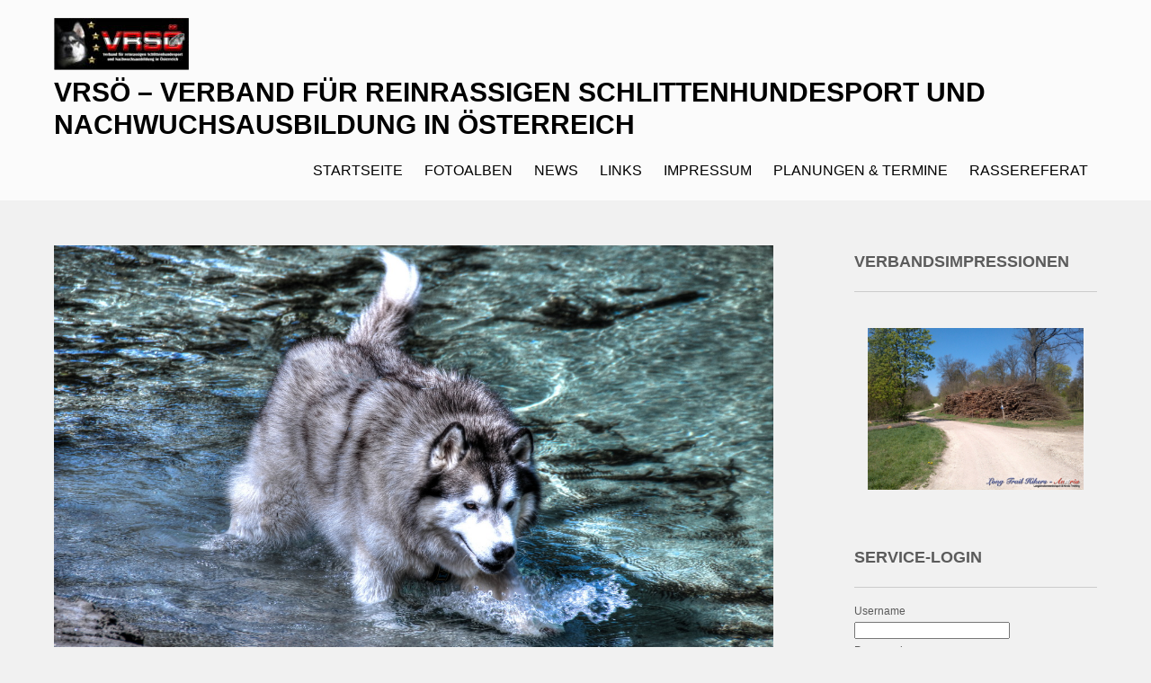

--- FILE ---
content_type: text/html; charset=UTF-8
request_url: https://www.nssv.at/vrsoe/vrsoe-fotoalben/nggallery/fotoalben-2016/Burning-feet-2016-Galerie-2/page/7?page_id=1443
body_size: 94327
content:
 <!DOCTYPE html>
<html lang="de">
<head>
<meta charset="UTF-8">
<meta name="viewport" content="width=device-width">
<link rel="profile" href="http://gmpg.org/xfn/11">
<link rel="pingback" href="https://www.nssv.at/vrsoe/xmlrpc.php">
<title>Fotoalben &#8211; VRSÖ &#8211; Verband für reinrassigen Schlittenhundesport und Nachwuchsausbildung in Österreich</title>
<meta name='robots' content='max-image-preview:large' />
<link rel='dns-prefetch' href='//maxcdn.bootstrapcdn.com' />
<link rel='dns-prefetch' href='//fonts.googleapis.com' />
<link rel="alternate" type="application/rss+xml" title="VRSÖ - Verband für reinrassigen Schlittenhundesport und Nachwuchsausbildung in Österreich &raquo; Feed" href="https://www.nssv.at/vrsoe/feed" />
<link rel="alternate" type="application/rss+xml" title="VRSÖ - Verband für reinrassigen Schlittenhundesport und Nachwuchsausbildung in Österreich &raquo; Kommentar-Feed" href="https://www.nssv.at/vrsoe/comments/feed" />
<script type="text/javascript" id="wpp-js" src="https://www.nssv.at/vrsoe/wp-content/plugins/wordpress-popular-posts/assets/js/wpp.min.js?ver=7.3.6" data-sampling="0" data-sampling-rate="100" data-api-url="https://www.nssv.at/vrsoe/wp-json/wordpress-popular-posts" data-post-id="1443" data-token="2900009db2" data-lang="0" data-debug="0"></script>
<style id='wp-img-auto-sizes-contain-inline-css' type='text/css'>
img:is([sizes=auto i],[sizes^="auto," i]){contain-intrinsic-size:3000px 1500px}
/*# sourceURL=wp-img-auto-sizes-contain-inline-css */
</style>
<link rel='stylesheet' id='wp-block-library-css' href='https://www.nssv.at/vrsoe/wp-includes/css/dist/block-library/style.min.css?ver=6.9' type='text/css' media='all' />
<style id='global-styles-inline-css' type='text/css'>
:root{--wp--preset--aspect-ratio--square: 1;--wp--preset--aspect-ratio--4-3: 4/3;--wp--preset--aspect-ratio--3-4: 3/4;--wp--preset--aspect-ratio--3-2: 3/2;--wp--preset--aspect-ratio--2-3: 2/3;--wp--preset--aspect-ratio--16-9: 16/9;--wp--preset--aspect-ratio--9-16: 9/16;--wp--preset--color--black: #000000;--wp--preset--color--cyan-bluish-gray: #abb8c3;--wp--preset--color--white: #ffffff;--wp--preset--color--pale-pink: #f78da7;--wp--preset--color--vivid-red: #cf2e2e;--wp--preset--color--luminous-vivid-orange: #ff6900;--wp--preset--color--luminous-vivid-amber: #fcb900;--wp--preset--color--light-green-cyan: #7bdcb5;--wp--preset--color--vivid-green-cyan: #00d084;--wp--preset--color--pale-cyan-blue: #8ed1fc;--wp--preset--color--vivid-cyan-blue: #0693e3;--wp--preset--color--vivid-purple: #9b51e0;--wp--preset--gradient--vivid-cyan-blue-to-vivid-purple: linear-gradient(135deg,rgb(6,147,227) 0%,rgb(155,81,224) 100%);--wp--preset--gradient--light-green-cyan-to-vivid-green-cyan: linear-gradient(135deg,rgb(122,220,180) 0%,rgb(0,208,130) 100%);--wp--preset--gradient--luminous-vivid-amber-to-luminous-vivid-orange: linear-gradient(135deg,rgb(252,185,0) 0%,rgb(255,105,0) 100%);--wp--preset--gradient--luminous-vivid-orange-to-vivid-red: linear-gradient(135deg,rgb(255,105,0) 0%,rgb(207,46,46) 100%);--wp--preset--gradient--very-light-gray-to-cyan-bluish-gray: linear-gradient(135deg,rgb(238,238,238) 0%,rgb(169,184,195) 100%);--wp--preset--gradient--cool-to-warm-spectrum: linear-gradient(135deg,rgb(74,234,220) 0%,rgb(151,120,209) 20%,rgb(207,42,186) 40%,rgb(238,44,130) 60%,rgb(251,105,98) 80%,rgb(254,248,76) 100%);--wp--preset--gradient--blush-light-purple: linear-gradient(135deg,rgb(255,206,236) 0%,rgb(152,150,240) 100%);--wp--preset--gradient--blush-bordeaux: linear-gradient(135deg,rgb(254,205,165) 0%,rgb(254,45,45) 50%,rgb(107,0,62) 100%);--wp--preset--gradient--luminous-dusk: linear-gradient(135deg,rgb(255,203,112) 0%,rgb(199,81,192) 50%,rgb(65,88,208) 100%);--wp--preset--gradient--pale-ocean: linear-gradient(135deg,rgb(255,245,203) 0%,rgb(182,227,212) 50%,rgb(51,167,181) 100%);--wp--preset--gradient--electric-grass: linear-gradient(135deg,rgb(202,248,128) 0%,rgb(113,206,126) 100%);--wp--preset--gradient--midnight: linear-gradient(135deg,rgb(2,3,129) 0%,rgb(40,116,252) 100%);--wp--preset--font-size--small: 13px;--wp--preset--font-size--medium: 20px;--wp--preset--font-size--large: 36px;--wp--preset--font-size--x-large: 42px;--wp--preset--spacing--20: 0.44rem;--wp--preset--spacing--30: 0.67rem;--wp--preset--spacing--40: 1rem;--wp--preset--spacing--50: 1.5rem;--wp--preset--spacing--60: 2.25rem;--wp--preset--spacing--70: 3.38rem;--wp--preset--spacing--80: 5.06rem;--wp--preset--shadow--natural: 6px 6px 9px rgba(0, 0, 0, 0.2);--wp--preset--shadow--deep: 12px 12px 50px rgba(0, 0, 0, 0.4);--wp--preset--shadow--sharp: 6px 6px 0px rgba(0, 0, 0, 0.2);--wp--preset--shadow--outlined: 6px 6px 0px -3px rgb(255, 255, 255), 6px 6px rgb(0, 0, 0);--wp--preset--shadow--crisp: 6px 6px 0px rgb(0, 0, 0);}:where(.is-layout-flex){gap: 0.5em;}:where(.is-layout-grid){gap: 0.5em;}body .is-layout-flex{display: flex;}.is-layout-flex{flex-wrap: wrap;align-items: center;}.is-layout-flex > :is(*, div){margin: 0;}body .is-layout-grid{display: grid;}.is-layout-grid > :is(*, div){margin: 0;}:where(.wp-block-columns.is-layout-flex){gap: 2em;}:where(.wp-block-columns.is-layout-grid){gap: 2em;}:where(.wp-block-post-template.is-layout-flex){gap: 1.25em;}:where(.wp-block-post-template.is-layout-grid){gap: 1.25em;}.has-black-color{color: var(--wp--preset--color--black) !important;}.has-cyan-bluish-gray-color{color: var(--wp--preset--color--cyan-bluish-gray) !important;}.has-white-color{color: var(--wp--preset--color--white) !important;}.has-pale-pink-color{color: var(--wp--preset--color--pale-pink) !important;}.has-vivid-red-color{color: var(--wp--preset--color--vivid-red) !important;}.has-luminous-vivid-orange-color{color: var(--wp--preset--color--luminous-vivid-orange) !important;}.has-luminous-vivid-amber-color{color: var(--wp--preset--color--luminous-vivid-amber) !important;}.has-light-green-cyan-color{color: var(--wp--preset--color--light-green-cyan) !important;}.has-vivid-green-cyan-color{color: var(--wp--preset--color--vivid-green-cyan) !important;}.has-pale-cyan-blue-color{color: var(--wp--preset--color--pale-cyan-blue) !important;}.has-vivid-cyan-blue-color{color: var(--wp--preset--color--vivid-cyan-blue) !important;}.has-vivid-purple-color{color: var(--wp--preset--color--vivid-purple) !important;}.has-black-background-color{background-color: var(--wp--preset--color--black) !important;}.has-cyan-bluish-gray-background-color{background-color: var(--wp--preset--color--cyan-bluish-gray) !important;}.has-white-background-color{background-color: var(--wp--preset--color--white) !important;}.has-pale-pink-background-color{background-color: var(--wp--preset--color--pale-pink) !important;}.has-vivid-red-background-color{background-color: var(--wp--preset--color--vivid-red) !important;}.has-luminous-vivid-orange-background-color{background-color: var(--wp--preset--color--luminous-vivid-orange) !important;}.has-luminous-vivid-amber-background-color{background-color: var(--wp--preset--color--luminous-vivid-amber) !important;}.has-light-green-cyan-background-color{background-color: var(--wp--preset--color--light-green-cyan) !important;}.has-vivid-green-cyan-background-color{background-color: var(--wp--preset--color--vivid-green-cyan) !important;}.has-pale-cyan-blue-background-color{background-color: var(--wp--preset--color--pale-cyan-blue) !important;}.has-vivid-cyan-blue-background-color{background-color: var(--wp--preset--color--vivid-cyan-blue) !important;}.has-vivid-purple-background-color{background-color: var(--wp--preset--color--vivid-purple) !important;}.has-black-border-color{border-color: var(--wp--preset--color--black) !important;}.has-cyan-bluish-gray-border-color{border-color: var(--wp--preset--color--cyan-bluish-gray) !important;}.has-white-border-color{border-color: var(--wp--preset--color--white) !important;}.has-pale-pink-border-color{border-color: var(--wp--preset--color--pale-pink) !important;}.has-vivid-red-border-color{border-color: var(--wp--preset--color--vivid-red) !important;}.has-luminous-vivid-orange-border-color{border-color: var(--wp--preset--color--luminous-vivid-orange) !important;}.has-luminous-vivid-amber-border-color{border-color: var(--wp--preset--color--luminous-vivid-amber) !important;}.has-light-green-cyan-border-color{border-color: var(--wp--preset--color--light-green-cyan) !important;}.has-vivid-green-cyan-border-color{border-color: var(--wp--preset--color--vivid-green-cyan) !important;}.has-pale-cyan-blue-border-color{border-color: var(--wp--preset--color--pale-cyan-blue) !important;}.has-vivid-cyan-blue-border-color{border-color: var(--wp--preset--color--vivid-cyan-blue) !important;}.has-vivid-purple-border-color{border-color: var(--wp--preset--color--vivid-purple) !important;}.has-vivid-cyan-blue-to-vivid-purple-gradient-background{background: var(--wp--preset--gradient--vivid-cyan-blue-to-vivid-purple) !important;}.has-light-green-cyan-to-vivid-green-cyan-gradient-background{background: var(--wp--preset--gradient--light-green-cyan-to-vivid-green-cyan) !important;}.has-luminous-vivid-amber-to-luminous-vivid-orange-gradient-background{background: var(--wp--preset--gradient--luminous-vivid-amber-to-luminous-vivid-orange) !important;}.has-luminous-vivid-orange-to-vivid-red-gradient-background{background: var(--wp--preset--gradient--luminous-vivid-orange-to-vivid-red) !important;}.has-very-light-gray-to-cyan-bluish-gray-gradient-background{background: var(--wp--preset--gradient--very-light-gray-to-cyan-bluish-gray) !important;}.has-cool-to-warm-spectrum-gradient-background{background: var(--wp--preset--gradient--cool-to-warm-spectrum) !important;}.has-blush-light-purple-gradient-background{background: var(--wp--preset--gradient--blush-light-purple) !important;}.has-blush-bordeaux-gradient-background{background: var(--wp--preset--gradient--blush-bordeaux) !important;}.has-luminous-dusk-gradient-background{background: var(--wp--preset--gradient--luminous-dusk) !important;}.has-pale-ocean-gradient-background{background: var(--wp--preset--gradient--pale-ocean) !important;}.has-electric-grass-gradient-background{background: var(--wp--preset--gradient--electric-grass) !important;}.has-midnight-gradient-background{background: var(--wp--preset--gradient--midnight) !important;}.has-small-font-size{font-size: var(--wp--preset--font-size--small) !important;}.has-medium-font-size{font-size: var(--wp--preset--font-size--medium) !important;}.has-large-font-size{font-size: var(--wp--preset--font-size--large) !important;}.has-x-large-font-size{font-size: var(--wp--preset--font-size--x-large) !important;}
/*# sourceURL=global-styles-inline-css */
</style>

<style id='classic-theme-styles-inline-css' type='text/css'>
/*! This file is auto-generated */
.wp-block-button__link{color:#fff;background-color:#32373c;border-radius:9999px;box-shadow:none;text-decoration:none;padding:calc(.667em + 2px) calc(1.333em + 2px);font-size:1.125em}.wp-block-file__button{background:#32373c;color:#fff;text-decoration:none}
/*# sourceURL=/wp-includes/css/classic-themes.min.css */
</style>
<link rel='stylesheet' id='awsm-ead-public-css' href='https://www.nssv.at/vrsoe/wp-content/plugins/embed-any-document/css/embed-public.min.css?ver=2.7.12' type='text/css' media='all' />
<link rel='stylesheet' id='bbpvotes-css' href='https://www.nssv.at/vrsoe/wp-content/plugins/bbpress-votes/_inc/css/bbpvotes.css?ver=1.2.5' type='text/css' media='all' />
<link crossorigin="anonymous" rel='stylesheet' id='font-awesome-css' href='//maxcdn.bootstrapcdn.com/font-awesome/4.3.0/css/font-awesome.min.css?ver=4.3.0' type='text/css' media='all' />
<link rel='stylesheet' id='bbp-default-css' href='https://www.nssv.at/vrsoe/wp-content/plugins/bbpress/templates/default/css/bbpress.min.css?ver=2.6.14' type='text/css' media='all' />
<link rel='stylesheet' id='bp-tooltips-css' href='https://www.nssv.at/vrsoe/wp-content/plugins/buddypress/bp-templates/bp-nouveau/css/bp-tooltips.min.css?ver=14.4.0' type='text/css' media='all' />
<link rel='stylesheet' id='bp-classic-widget-styles-css' href='https://www.nssv.at/vrsoe/wp-content/plugins/bp-classic/inc/templates/css/widgets-nouveau.css?ver=1.4.0' type='text/css' media='all' />
<link rel='stylesheet' id='contact-form-7-css' href='https://www.nssv.at/vrsoe/wp-content/plugins/contact-form-7/includes/css/styles.css?ver=6.1.4' type='text/css' media='all' />
<link rel='stylesheet' id='hm_bbpui-css' href='https://www.nssv.at/vrsoe/wp-content/plugins/image-upload-for-bbpress/css/bbp-image-upload.css?ver=1.1.22' type='text/css' media='all' />
<link rel='stylesheet' id='video-embed-privacy-css' href='https://www.nssv.at/vrsoe/wp-content/plugins/video-embed-privacy/video-embed-privacy.css?ver=6.9' type='text/css' media='all' />
<link rel='stylesheet' id='wpccp-css' href='https://www.nssv.at/vrsoe/wp-content/plugins/wp-content-copy-protection/assets/css/style.min.css?ver=1693318459' type='text/css' media='all' />
<link rel='stylesheet' id='ngg_trigger_buttons-css' href='https://www.nssv.at/vrsoe/wp-content/plugins/nextgen-gallery/static/GalleryDisplay/trigger_buttons.css?ver=4.0.3' type='text/css' media='all' />
<link rel='stylesheet' id='fancybox-0-css' href='https://www.nssv.at/vrsoe/wp-content/plugins/nextgen-gallery/static/Lightbox/fancybox/jquery.fancybox-1.3.4.css?ver=4.0.3' type='text/css' media='all' />
<link rel='stylesheet' id='fontawesome_v4_shim_style-css' href='https://www.nssv.at/vrsoe/wp-content/plugins/nextgen-gallery/static/FontAwesome/css/v4-shims.min.css?ver=6.9' type='text/css' media='all' />
<link rel='stylesheet' id='fontawesome-css' href='https://www.nssv.at/vrsoe/wp-content/plugins/nextgen-gallery/static/FontAwesome/css/all.min.css?ver=6.9' type='text/css' media='all' />
<link rel='stylesheet' id='nextgen_pagination_style-css' href='https://www.nssv.at/vrsoe/wp-content/plugins/nextgen-gallery/static/GalleryDisplay/pagination_style.css?ver=4.0.3' type='text/css' media='all' />
<link rel='stylesheet' id='nextgen_basic_album_style-css' href='https://www.nssv.at/vrsoe/wp-content/plugins/nextgen-gallery/static/Albums/nextgen_basic_album.css?ver=4.0.3' type='text/css' media='all' />
<link rel='stylesheet' id='nextgen_basic_album_breadcrumbs_style-css' href='https://www.nssv.at/vrsoe/wp-content/plugins/nextgen-gallery/static/Albums/breadcrumbs.css?ver=4.0.3' type='text/css' media='all' />
<link rel='stylesheet' id='dashicons-css' href='https://www.nssv.at/vrsoe/wp-includes/css/dashicons.min.css?ver=6.9' type='text/css' media='all' />
<link rel='stylesheet' id='thickbox-css' href='https://www.nssv.at/vrsoe/wp-includes/js/thickbox/thickbox.css?ver=6.9' type='text/css' media='all' />
<link rel='stylesheet' id='auto-thickbox-css' href='https://www.nssv.at/vrsoe/wp-content/plugins/auto-thickbox/css/styles-pre39.css?ver=20140420' type='text/css' media='all' />
<link rel='stylesheet' id='bsp-css' href='https://www.nssv.at/vrsoe/wp-content/plugins/bbp-style-pack/css/bspstyle.css?ver=1765704625' type='text/css' media='screen' />
<link rel='stylesheet' id='wordpress-popular-posts-css-css' href='https://www.nssv.at/vrsoe/wp-content/plugins/wordpress-popular-posts/assets/css/wpp.css?ver=7.3.6' type='text/css' media='all' />
<link crossorigin="anonymous" rel='stylesheet' id='photolite-font-css' href='https://fonts.googleapis.com/css?family=Roboto+Condensed%3A300%2C400%2C600%2C700%2C800%2C900%7CTangerine%3A400%2C700&#038;ver=6.9' type='text/css' media='all' />
<link rel='stylesheet' id='photolite-basic-style-css' href='https://www.nssv.at/vrsoe/wp-content/themes/photolite/style.css?ver=6.9' type='text/css' media='all' />
<link rel='stylesheet' id='photolite-responsive-style-css' href='https://www.nssv.at/vrsoe/wp-content/themes/photolite/css/theme-responsive.css?ver=6.9' type='text/css' media='all' />
<link rel='stylesheet' id='photolite-nivo-style-css' href='https://www.nssv.at/vrsoe/wp-content/themes/photolite/css/nivo-slider.css?ver=6.9' type='text/css' media='all' />
<link rel='stylesheet' id='gdatt-attachments-css' href='https://www.nssv.at/vrsoe/wp-content/plugins/gd-bbpress-attachments/css/front.min.css?ver=4.9.3_b2830_free' type='text/css' media='all' />
<link rel='stylesheet' id='ngg_basic_slideshow_style-css' href='https://www.nssv.at/vrsoe/wp-content/plugins/nextgen-gallery/static/Slideshow/ngg_basic_slideshow.css?ver=4.0.3' type='text/css' media='all' />
<link rel='stylesheet' id='ngg_slick_slideshow_style-css' href='https://www.nssv.at/vrsoe/wp-content/plugins/nextgen-gallery/static/Slideshow/slick/slick.css?ver=4.0.3' type='text/css' media='all' />
<link rel='stylesheet' id='ngg_slick_slideshow_theme-css' href='https://www.nssv.at/vrsoe/wp-content/plugins/nextgen-gallery/static/Slideshow/slick/slick-theme.css?ver=4.0.3' type='text/css' media='all' />
<link rel='stylesheet' id='nextgen_widgets_style-css' href='https://www.nssv.at/vrsoe/wp-content/plugins/nextgen-gallery/static/Widget/display.css?ver=4.0.3' type='text/css' media='all' />
<link rel='stylesheet' id='nextgen_basic_slideshow_style-css' href='https://www.nssv.at/vrsoe/wp-content/plugins/nextgen-gallery/static/Slideshow/ngg_basic_slideshow.css?ver=4.0.3' type='text/css' media='all' />
<script type="text/javascript" src="https://www.nssv.at/vrsoe/wp-includes/js/jquery/jquery.min.js?ver=3.7.1" id="jquery-core-js"></script>
<script type="text/javascript" src="https://www.nssv.at/vrsoe/wp-includes/js/jquery/jquery-migrate.min.js?ver=3.4.1" id="jquery-migrate-js"></script>
<script type="text/javascript" id="bbpvotes-js-extra">
/* <![CDATA[ */
var bbpvotesL10n = {"ajaxurl":"https://www.nssv.at/vrsoe/wp-admin/admin-ajax.php","vote_up":"Vote up","vote_down":"Vote down","you_voted_up":"You voted up","you_voted_down":"You voted down"};
//# sourceURL=bbpvotes-js-extra
/* ]]> */
</script>
<script type="text/javascript" src="https://www.nssv.at/vrsoe/wp-content/plugins/bbpress-votes/_inc/js/bbpvotes.js?ver=1.2.5" id="bbpvotes-js"></script>
<script type="text/javascript" id="photocrati_ajax-js-extra">
/* <![CDATA[ */
var photocrati_ajax = {"url":"https://www.nssv.at/vrsoe/index.php?photocrati_ajax=1","rest_url":"https://www.nssv.at/vrsoe/wp-json/","wp_home_url":"https://www.nssv.at/vrsoe","wp_site_url":"https://www.nssv.at/vrsoe","wp_root_url":"https://www.nssv.at/vrsoe","wp_plugins_url":"https://www.nssv.at/vrsoe/wp-content/plugins","wp_content_url":"https://www.nssv.at/vrsoe/wp-content","wp_includes_url":"https://www.nssv.at/vrsoe/wp-includes/","ngg_param_slug":"nggallery","rest_nonce":"2900009db2"};
//# sourceURL=photocrati_ajax-js-extra
/* ]]> */
</script>
<script type="text/javascript" src="https://www.nssv.at/vrsoe/wp-content/plugins/nextgen-gallery/static/Legacy/ajax.min.js?ver=4.0.3" id="photocrati_ajax-js"></script>
<script type="text/javascript" src="https://www.nssv.at/vrsoe/wp-content/plugins/nextgen-gallery/static/FontAwesome/js/v4-shims.min.js?ver=5.3.1" id="fontawesome_v4_shim-js"></script>
<script type="text/javascript" defer crossorigin="anonymous" data-auto-replace-svg="false" data-keep-original-source="false" data-search-pseudo-elements src="https://www.nssv.at/vrsoe/wp-content/plugins/nextgen-gallery/static/FontAwesome/js/all.min.js?ver=5.3.1" id="fontawesome-js"></script>
<script type="text/javascript" src="https://www.nssv.at/vrsoe/wp-content/plugins/nextgen-gallery/static/Albums/init.js?ver=4.0.3" id="nextgen_basic_album_script-js"></script>
<script type="text/javascript" src="https://www.nssv.at/vrsoe/wp-content/plugins/nextgen-gallery/static/GalleryDisplay/shave.js?ver=4.0.3" id="shave.js-js"></script>
<script type="text/javascript" src="https://www.nssv.at/vrsoe/wp-content/themes/photolite/js/custom.js?ver=6.9" id="photolite-customscripts-js"></script>
<script type="text/javascript" src="https://www.nssv.at/vrsoe/wp-content/plugins/nextgen-gallery/static/Slideshow/slick/slick-1.8.0-modded.js?ver=4.0.3" id="ngg_slick-js"></script>
<link rel="https://api.w.org/" href="https://www.nssv.at/vrsoe/wp-json/" /><link rel="alternate" title="JSON" type="application/json" href="https://www.nssv.at/vrsoe/wp-json/wp/v2/pages/1443" /><link rel="EditURI" type="application/rsd+xml" title="RSD" href="https://www.nssv.at/vrsoe/xmlrpc.php?rsd" />
<meta name="generator" content="WordPress 6.9" />
<link rel="canonical" href="https://www.nssv.at/vrsoe/vrsoe-fotoalben" />
<link rel='shortlink' href='https://www.nssv.at/vrsoe/?p=1443' />

	<script type="text/javascript">var ajaxurl = 'https://www.nssv.at/vrsoe/wp-admin/admin-ajax.php';</script>


<script type='text/javascript'>
/* <![CDATA[ */
var thickboxL10n = {"next":"Weiter &gt;","prev":"&lt; Zurück","image":"Bild","of":"von","close":"Schliessen","loadingAnimation":"https:\/\/www.nssv.at\/vrsoe\/wp-content\/plugins\/auto-thickbox\/images\/loadingAnimation.gif"};
try{convertEntities(thickboxL10n);}catch(e){};;
/* ]]> */
</script>
            <style id="wpp-loading-animation-styles">@-webkit-keyframes bgslide{from{background-position-x:0}to{background-position-x:-200%}}@keyframes bgslide{from{background-position-x:0}to{background-position-x:-200%}}.wpp-widget-block-placeholder,.wpp-shortcode-placeholder{margin:0 auto;width:60px;height:3px;background:#dd3737;background:linear-gradient(90deg,#dd3737 0%,#571313 10%,#dd3737 100%);background-size:200% auto;border-radius:3px;-webkit-animation:bgslide 1s infinite linear;animation:bgslide 1s infinite linear}</style>
            <!-- Analytics by WP Statistics - https://wp-statistics.com -->
<style>.header{position:relative;}</style>        <style>
				.social_icons h5,
				.social_icons a,
				a, 
				.tm_client strong,
				#footer a,
				#footer ul li:hover a, 
				#footer ul li.current_page_item a,
				.postmeta a:hover,
				#sidebar ul li a:hover,
				.blog-post h3.entry-title,
				.woocommerce ul.products li.product .price,
				.header .header-inner .nav ul li a:hover{
					color:#3032c1;
				}
				a.read-more, a.blog-more,
				.nav-links .page-numbers.current, 
				.nav-links .page-numbers:hover,
				#commentform input#submit,
				input.search-submit{
					background-color:#3032c1;
				}
		</style>
	<link rel="stylesheet" href="https://www.nssv.at/vrsoe/wp-content/plugins/links-with-icons-widget/style.css" type="text/css" /><link rel="amphtml" href="https://www.nssv.at/vrsoe/vrsoe-fotoalben/nggallery/fotoalben-2016/Burning-feet-2016-Galerie-2/page/7?page_id=1443&#038;amp"><link rel="icon" href="https://www.nssv.at/vrsoe/wp-content/uploads/2016/08/cropped-cropped-img04-32x32.jpg" sizes="32x32" />
<link rel="icon" href="https://www.nssv.at/vrsoe/wp-content/uploads/2016/08/cropped-cropped-img04-192x192.jpg" sizes="192x192" />
<link rel="apple-touch-icon" href="https://www.nssv.at/vrsoe/wp-content/uploads/2016/08/cropped-cropped-img04-180x180.jpg" />
<meta name="msapplication-TileImage" content="https://www.nssv.at/vrsoe/wp-content/uploads/2016/08/cropped-cropped-img04-270x270.jpg" />

<div align="center">
	<noscript>
		<div style="position:fixed; top:0px; left:0px; z-index:3000; height:100%; width:100%; background-color:#FFFFFF">
			<br/><br/>
			<div style="font-family: Tahoma; font-size: 14px; background-color:#FFFFCC; border: 1pt solid Black; padding: 10pt;">
				Sorry, you have Javascript Disabled! To see this page as it is meant to appear, please enable your Javascript!
			</div>
		</div>
	</noscript>
</div>
<link rel='stylesheet' id='nextgen_basic_thumbnails_style-css' href='https://www.nssv.at/vrsoe/wp-content/plugins/nextgen-gallery/static/Thumbnails/nextgen_basic_thumbnails.css?ver=4.0.3' type='text/css' media='all' />
<link rel='stylesheet' id='mediaelement-css' href='https://www.nssv.at/vrsoe/wp-includes/js/mediaelement/mediaelementplayer-legacy.min.css?ver=4.2.17' type='text/css' media='all' />
<link rel='stylesheet' id='wp-mediaelement-css' href='https://www.nssv.at/vrsoe/wp-includes/js/mediaelement/wp-mediaelement.min.css?ver=6.9' type='text/css' media='all' />
</head>

<body class="bp-nouveau wp-singular page-template-default page page-id-1443 wp-custom-logo wp-theme-photolite bm-messages-light group-blog">
			<div class="header">
            		<div class="header-inner">
                    		<div class="logo">
                            		<a href="https://www.nssv.at/vrsoe/" class="custom-logo-link" rel="home" data-wpel-link="internal"><img width="150" height="58" src="https://www.nssv.at/vrsoe/wp-content/uploads/2026/01/cropped-Verbandslogo-2011-150.jpg" class="custom-logo" alt="VRSÖ &#8211; Verband für reinrassigen Schlittenhundesport und Nachwuchsausbildung in Österreich" decoding="async" /></a>						<h1><a href="https://www.nssv.at/vrsoe/" rel="home" data-wpel-link="internal">VRSÖ &#8211; Verband für reinrassigen Schlittenhundesport und Nachwuchsausbildung in Österreich</a></h1>

					                             </div>
                             <div class="toggle">
                            	<a class="toggleMenu" href="#">Menu</a>
                            </div>                           
                            <div class="nav">
								<div class="menu-unbenannt-container"><ul id="menu-unbenannt" class="menu"><li id="menu-item-9329" class="menu-item menu-item-type-custom menu-item-object-custom menu-item-home menu-item-9329"><a href="https://www.nssv.at/vrsoe" data-wpel-link="internal">Startseite</a></li>
<li id="menu-item-9330" class="menu-item menu-item-type-post_type menu-item-object-page current-menu-item page_item page-item-1443 current_page_item menu-item-9330"><a href="https://www.nssv.at/vrsoe/vrsoe-fotoalben" aria-current="page" data-wpel-link="internal">Fotoalben</a></li>
<li id="menu-item-9331" class="menu-item menu-item-type-post_type menu-item-object-page menu-item-home menu-item-9331"><a href="https://www.nssv.at/vrsoe/" data-wpel-link="internal">News</a></li>
<li id="menu-item-9332" class="menu-item menu-item-type-post_type menu-item-object-page menu-item-9332"><a href="https://www.nssv.at/vrsoe/links-querverweise" data-wpel-link="internal">Links</a></li>
<li id="menu-item-9333" class="menu-item menu-item-type-post_type menu-item-object-page menu-item-9333"><a href="https://www.nssv.at/vrsoe/beispiel-seite" data-wpel-link="internal">Impressum</a></li>
<li id="menu-item-9335" class="menu-item menu-item-type-post_type menu-item-object-page menu-item-9335"><a href="https://www.nssv.at/vrsoe/termine" data-wpel-link="internal">Planungen &#038; Termine</a></li>
<li id="menu-item-9510" class="menu-item menu-item-type-post_type menu-item-object-page menu-item-9510"><a href="https://www.nssv.at/vrsoe/rassereferate" data-wpel-link="internal">Rassereferat</a></li>
</ul></div>                            </div><!-- nav --><div class="clear"></div>
                    </div><!-- header-inner -->
            </div><!-- header -->


      <div class="main-container">
         
<div class="content-area">
    <div class="middle-align content_sidebar">
        <div class="site-main" id="sitemain">
			                
<article id="post-1443" class="post-1443 page type-page status-publish has-post-thumbnail hentry">
	<header class="entry-header">
    	<img width="1280" height="853" src="https://www.nssv.at/vrsoe/wp-content/uploads/2016/08/3.jpg" class="attachment-post-thumbnail size-post-thumbnail wp-post-image" alt="" decoding="async" fetchpriority="high" srcset="https://www.nssv.at/vrsoe/wp-content/uploads/2016/08/3.jpg 1280w, https://www.nssv.at/vrsoe/wp-content/uploads/2016/08/3-300x200.jpg 300w, https://www.nssv.at/vrsoe/wp-content/uploads/2016/08/3-768x512.jpg 768w, https://www.nssv.at/vrsoe/wp-content/uploads/2016/08/3-1024x682.jpg 1024w" sizes="(max-width: 1280px) 100vw, 1280px" />		<h1 class="entry-title">Fotoalben</h1>
	</header><!-- .entry-header -->

	<div class="entry-content">
		<p>Die Fotogalerien der VRSÖ-Vereine. Copyright beim jeweiligen Club oder Fotografen (Wasserzeichen beachten)!<br />
[maj update=&#8220;01/12/18&#8243;][/maj]</p>
<p>Aktuelles Update:<br />
Die Fotogalerien wurden aus 2016 und 2017 alle hierher auf den neuen Serverplatz übertragen, und stehen wieder zum Ansehen zur Verfügung.<br />
&nbsp;<br />
&nbsp;</p>
<ul class="ngg-breadcrumbs">
			<li class="ngg-breadcrumb">
							<a href="https://www.nssv.at/vrsoe/vrsoe-fotoalben" data-wpel-link="internal">VRSÖ - Fotoalben</a>
										<span class="ngg-breadcrumb-divisor"> &raquo; </span>
					</li>
			<li class="ngg-breadcrumb">
							<a href="https://www.nssv.at/vrsoe/vrsoe-fotoalben/nggallery/fotoalben-2016" data-wpel-link="internal">Fotoalben 2016</a>
										<span class="ngg-breadcrumb-divisor"> &raquo; </span>
					</li>
			<li class="ngg-breadcrumb">
							 Burning feet 2016 Galerie 2 (29.04. - 01.05.2016)								</li>
	</ul><!-- default-view.php -->
<div
	class="ngg-galleryoverview default-view
	 ngg-ajax-pagination-none	"
	id="ngg-gallery-f11a7533348f484871e38e5caf9f8f97-7">

		<!-- Thumbnails -->
				<div id="ngg-image-0" class="ngg-gallery-thumbnail-box
											"
			>
						<div class="ngg-gallery-thumbnail">
			<a href="https://www.nssv.at/vrsoe/wp-content/gallery/Burning-feet-2016-Galerie-2/DSCN5432%20%28Kopie%29.JPG" title="" data-src="https://www.nssv.at/vrsoe/wp-content/gallery/Burning-feet-2016-Galerie-2/DSCN5432%20%28Kopie%29.JPG" data-thumbnail="https://www.nssv.at/vrsoe/wp-content/gallery/Burning-feet-2016-Galerie-2/thumbs/thumbs_DSCN5432%20%28Kopie%29.JPG" data-image-id="807" data-title="dscn5432-kopie" data-description="" data-image-slug="dscn5432-kopie" class="ngg-fancybox" rel="f11a7533348f484871e38e5caf9f8f97" data-wpel-link="internal">
				<img
					title="dscn5432-kopie"
					alt="dscn5432-kopie"
					src="https://www.nssv.at/vrsoe/wp-content/gallery/Burning-feet-2016-Galerie-2/thumbs/thumbs_DSCN5432%20%28Kopie%29.JPG"
					width="200"
					height="200"
					style="max-width:100%;"
				/>
			</a>
		</div>
							</div>
			
				<div id="ngg-image-1" class="ngg-gallery-thumbnail-box
											"
			>
						<div class="ngg-gallery-thumbnail">
			<a href="https://www.nssv.at/vrsoe/wp-content/gallery/Burning-feet-2016-Galerie-2/DSCN5433%20%28Kopie%29.JPG" title="" data-src="https://www.nssv.at/vrsoe/wp-content/gallery/Burning-feet-2016-Galerie-2/DSCN5433%20%28Kopie%29.JPG" data-thumbnail="https://www.nssv.at/vrsoe/wp-content/gallery/Burning-feet-2016-Galerie-2/thumbs/thumbs_DSCN5433%20%28Kopie%29.JPG" data-image-id="811" data-title="dscn5433-kopie" data-description="" data-image-slug="dscn5433-kopie" class="ngg-fancybox" rel="f11a7533348f484871e38e5caf9f8f97" data-wpel-link="internal">
				<img
					title="dscn5433-kopie"
					alt="dscn5433-kopie"
					src="https://www.nssv.at/vrsoe/wp-content/gallery/Burning-feet-2016-Galerie-2/thumbs/thumbs_DSCN5433%20%28Kopie%29.JPG"
					width="200"
					height="200"
					style="max-width:100%;"
				/>
			</a>
		</div>
							</div>
			
				<div id="ngg-image-2" class="ngg-gallery-thumbnail-box
											"
			>
						<div class="ngg-gallery-thumbnail">
			<a href="https://www.nssv.at/vrsoe/wp-content/gallery/Burning-feet-2016-Galerie-2/DSCN5434%20%28Kopie%29.JPG" title="" data-src="https://www.nssv.at/vrsoe/wp-content/gallery/Burning-feet-2016-Galerie-2/DSCN5434%20%28Kopie%29.JPG" data-thumbnail="https://www.nssv.at/vrsoe/wp-content/gallery/Burning-feet-2016-Galerie-2/thumbs/thumbs_DSCN5434%20%28Kopie%29.JPG" data-image-id="816" data-title="dscn5434-kopie" data-description="" data-image-slug="dscn5434-kopie" class="ngg-fancybox" rel="f11a7533348f484871e38e5caf9f8f97" data-wpel-link="internal">
				<img
					title="dscn5434-kopie"
					alt="dscn5434-kopie"
					src="https://www.nssv.at/vrsoe/wp-content/gallery/Burning-feet-2016-Galerie-2/thumbs/thumbs_DSCN5434%20%28Kopie%29.JPG"
					width="200"
					height="200"
					style="max-width:100%;"
				/>
			</a>
		</div>
							</div>
			
				<div id="ngg-image-3" class="ngg-gallery-thumbnail-box
											"
			>
						<div class="ngg-gallery-thumbnail">
			<a href="https://www.nssv.at/vrsoe/wp-content/gallery/Burning-feet-2016-Galerie-2/DSCN5435%20%28Kopie%29.JPG" title="" data-src="https://www.nssv.at/vrsoe/wp-content/gallery/Burning-feet-2016-Galerie-2/DSCN5435%20%28Kopie%29.JPG" data-thumbnail="https://www.nssv.at/vrsoe/wp-content/gallery/Burning-feet-2016-Galerie-2/thumbs/thumbs_DSCN5435%20%28Kopie%29.JPG" data-image-id="819" data-title="dscn5435-kopie" data-description="" data-image-slug="dscn5435-kopie" class="ngg-fancybox" rel="f11a7533348f484871e38e5caf9f8f97" data-wpel-link="internal">
				<img
					title="dscn5435-kopie"
					alt="dscn5435-kopie"
					src="https://www.nssv.at/vrsoe/wp-content/gallery/Burning-feet-2016-Galerie-2/thumbs/thumbs_DSCN5435%20%28Kopie%29.JPG"
					width="200"
					height="200"
					style="max-width:100%;"
				/>
			</a>
		</div>
							</div>
			
				<div id="ngg-image-4" class="ngg-gallery-thumbnail-box
											"
			>
						<div class="ngg-gallery-thumbnail">
			<a href="https://www.nssv.at/vrsoe/wp-content/gallery/Burning-feet-2016-Galerie-2/DSCN5436%20%28Kopie%29.JPG" title="" data-src="https://www.nssv.at/vrsoe/wp-content/gallery/Burning-feet-2016-Galerie-2/DSCN5436%20%28Kopie%29.JPG" data-thumbnail="https://www.nssv.at/vrsoe/wp-content/gallery/Burning-feet-2016-Galerie-2/thumbs/thumbs_DSCN5436%20%28Kopie%29.JPG" data-image-id="824" data-title="dscn5436-kopie" data-description="" data-image-slug="dscn5436-kopie" class="ngg-fancybox" rel="f11a7533348f484871e38e5caf9f8f97" data-wpel-link="internal">
				<img
					title="dscn5436-kopie"
					alt="dscn5436-kopie"
					src="https://www.nssv.at/vrsoe/wp-content/gallery/Burning-feet-2016-Galerie-2/thumbs/thumbs_DSCN5436%20%28Kopie%29.JPG"
					width="200"
					height="200"
					style="max-width:100%;"
				/>
			</a>
		</div>
							</div>
			
				<div id="ngg-image-5" class="ngg-gallery-thumbnail-box
											"
			>
						<div class="ngg-gallery-thumbnail">
			<a href="https://www.nssv.at/vrsoe/wp-content/gallery/Burning-feet-2016-Galerie-2/DSCN5437%20%28Kopie%29.JPG" title="" data-src="https://www.nssv.at/vrsoe/wp-content/gallery/Burning-feet-2016-Galerie-2/DSCN5437%20%28Kopie%29.JPG" data-thumbnail="https://www.nssv.at/vrsoe/wp-content/gallery/Burning-feet-2016-Galerie-2/thumbs/thumbs_DSCN5437%20%28Kopie%29.JPG" data-image-id="827" data-title="dscn5437-kopie" data-description="" data-image-slug="dscn5437-kopie" class="ngg-fancybox" rel="f11a7533348f484871e38e5caf9f8f97" data-wpel-link="internal">
				<img
					title="dscn5437-kopie"
					alt="dscn5437-kopie"
					src="https://www.nssv.at/vrsoe/wp-content/gallery/Burning-feet-2016-Galerie-2/thumbs/thumbs_DSCN5437%20%28Kopie%29.JPG"
					width="200"
					height="200"
					style="max-width:100%;"
				/>
			</a>
		</div>
							</div>
			
				<div id="ngg-image-6" class="ngg-gallery-thumbnail-box
											"
			>
						<div class="ngg-gallery-thumbnail">
			<a href="https://www.nssv.at/vrsoe/wp-content/gallery/Burning-feet-2016-Galerie-2/DSCN5438%20%28Kopie%29.JPG" title="" data-src="https://www.nssv.at/vrsoe/wp-content/gallery/Burning-feet-2016-Galerie-2/DSCN5438%20%28Kopie%29.JPG" data-thumbnail="https://www.nssv.at/vrsoe/wp-content/gallery/Burning-feet-2016-Galerie-2/thumbs/thumbs_DSCN5438%20%28Kopie%29.JPG" data-image-id="831" data-title="dscn5438-kopie" data-description="" data-image-slug="dscn5438-kopie" class="ngg-fancybox" rel="f11a7533348f484871e38e5caf9f8f97" data-wpel-link="internal">
				<img
					title="dscn5438-kopie"
					alt="dscn5438-kopie"
					src="https://www.nssv.at/vrsoe/wp-content/gallery/Burning-feet-2016-Galerie-2/thumbs/thumbs_DSCN5438%20%28Kopie%29.JPG"
					width="200"
					height="200"
					style="max-width:100%;"
				/>
			</a>
		</div>
							</div>
			
				<div id="ngg-image-7" class="ngg-gallery-thumbnail-box
											"
			>
						<div class="ngg-gallery-thumbnail">
			<a href="https://www.nssv.at/vrsoe/wp-content/gallery/Burning-feet-2016-Galerie-2/DSCN5439%20%28Kopie%29.JPG" title="" data-src="https://www.nssv.at/vrsoe/wp-content/gallery/Burning-feet-2016-Galerie-2/DSCN5439%20%28Kopie%29.JPG" data-thumbnail="https://www.nssv.at/vrsoe/wp-content/gallery/Burning-feet-2016-Galerie-2/thumbs/thumbs_DSCN5439%20%28Kopie%29.JPG" data-image-id="835" data-title="dscn5439-kopie" data-description="" data-image-slug="dscn5439-kopie" class="ngg-fancybox" rel="f11a7533348f484871e38e5caf9f8f97" data-wpel-link="internal">
				<img
					title="dscn5439-kopie"
					alt="dscn5439-kopie"
					src="https://www.nssv.at/vrsoe/wp-content/gallery/Burning-feet-2016-Galerie-2/thumbs/thumbs_DSCN5439%20%28Kopie%29.JPG"
					width="200"
					height="200"
					style="max-width:100%;"
				/>
			</a>
		</div>
							</div>
			
				<div id="ngg-image-8" class="ngg-gallery-thumbnail-box
											"
			>
						<div class="ngg-gallery-thumbnail">
			<a href="https://www.nssv.at/vrsoe/wp-content/gallery/Burning-feet-2016-Galerie-2/DSCN5440%20%28Kopie%29.JPG" title="" data-src="https://www.nssv.at/vrsoe/wp-content/gallery/Burning-feet-2016-Galerie-2/DSCN5440%20%28Kopie%29.JPG" data-thumbnail="https://www.nssv.at/vrsoe/wp-content/gallery/Burning-feet-2016-Galerie-2/thumbs/thumbs_DSCN5440%20%28Kopie%29.JPG" data-image-id="838" data-title="dscn5440-kopie" data-description="" data-image-slug="dscn5440-kopie" class="ngg-fancybox" rel="f11a7533348f484871e38e5caf9f8f97" data-wpel-link="internal">
				<img
					title="dscn5440-kopie"
					alt="dscn5440-kopie"
					src="https://www.nssv.at/vrsoe/wp-content/gallery/Burning-feet-2016-Galerie-2/thumbs/thumbs_DSCN5440%20%28Kopie%29.JPG"
					width="200"
					height="200"
					style="max-width:100%;"
				/>
			</a>
		</div>
							</div>
			
				<div id="ngg-image-9" class="ngg-gallery-thumbnail-box
											"
			>
						<div class="ngg-gallery-thumbnail">
			<a href="https://www.nssv.at/vrsoe/wp-content/gallery/Burning-feet-2016-Galerie-2/DSCN5441%20%28Kopie%29.JPG" title="" data-src="https://www.nssv.at/vrsoe/wp-content/gallery/Burning-feet-2016-Galerie-2/DSCN5441%20%28Kopie%29.JPG" data-thumbnail="https://www.nssv.at/vrsoe/wp-content/gallery/Burning-feet-2016-Galerie-2/thumbs/thumbs_DSCN5441%20%28Kopie%29.JPG" data-image-id="840" data-title="dscn5441-kopie" data-description="" data-image-slug="dscn5441-kopie" class="ngg-fancybox" rel="f11a7533348f484871e38e5caf9f8f97" data-wpel-link="internal">
				<img
					title="dscn5441-kopie"
					alt="dscn5441-kopie"
					src="https://www.nssv.at/vrsoe/wp-content/gallery/Burning-feet-2016-Galerie-2/thumbs/thumbs_DSCN5441%20%28Kopie%29.JPG"
					width="200"
					height="200"
					style="max-width:100%;"
				/>
			</a>
		</div>
							</div>
			
				<div id="ngg-image-10" class="ngg-gallery-thumbnail-box
											"
			>
						<div class="ngg-gallery-thumbnail">
			<a href="https://www.nssv.at/vrsoe/wp-content/gallery/Burning-feet-2016-Galerie-2/DSCN5442%20%28Kopie%29.JPG" title="" data-src="https://www.nssv.at/vrsoe/wp-content/gallery/Burning-feet-2016-Galerie-2/DSCN5442%20%28Kopie%29.JPG" data-thumbnail="https://www.nssv.at/vrsoe/wp-content/gallery/Burning-feet-2016-Galerie-2/thumbs/thumbs_DSCN5442%20%28Kopie%29.JPG" data-image-id="844" data-title="dscn5442-kopie" data-description="" data-image-slug="dscn5442-kopie" class="ngg-fancybox" rel="f11a7533348f484871e38e5caf9f8f97" data-wpel-link="internal">
				<img
					title="dscn5442-kopie"
					alt="dscn5442-kopie"
					src="https://www.nssv.at/vrsoe/wp-content/gallery/Burning-feet-2016-Galerie-2/thumbs/thumbs_DSCN5442%20%28Kopie%29.JPG"
					width="200"
					height="200"
					style="max-width:100%;"
				/>
			</a>
		</div>
							</div>
			
				<div id="ngg-image-11" class="ngg-gallery-thumbnail-box
											"
			>
						<div class="ngg-gallery-thumbnail">
			<a href="https://www.nssv.at/vrsoe/wp-content/gallery/Burning-feet-2016-Galerie-2/DSCN5443%20%28Kopie%29.JPG" title="" data-src="https://www.nssv.at/vrsoe/wp-content/gallery/Burning-feet-2016-Galerie-2/DSCN5443%20%28Kopie%29.JPG" data-thumbnail="https://www.nssv.at/vrsoe/wp-content/gallery/Burning-feet-2016-Galerie-2/thumbs/thumbs_DSCN5443%20%28Kopie%29.JPG" data-image-id="846" data-title="dscn5443-kopie" data-description="" data-image-slug="dscn5443-kopie" class="ngg-fancybox" rel="f11a7533348f484871e38e5caf9f8f97" data-wpel-link="internal">
				<img
					title="dscn5443-kopie"
					alt="dscn5443-kopie"
					src="https://www.nssv.at/vrsoe/wp-content/gallery/Burning-feet-2016-Galerie-2/thumbs/thumbs_DSCN5443%20%28Kopie%29.JPG"
					width="200"
					height="200"
					style="max-width:100%;"
				/>
			</a>
		</div>
							</div>
			
				<div id="ngg-image-12" class="ngg-gallery-thumbnail-box
											"
			>
						<div class="ngg-gallery-thumbnail">
			<a href="https://www.nssv.at/vrsoe/wp-content/gallery/Burning-feet-2016-Galerie-2/DSCN5444%20%28Kopie%29.JPG" title="" data-src="https://www.nssv.at/vrsoe/wp-content/gallery/Burning-feet-2016-Galerie-2/DSCN5444%20%28Kopie%29.JPG" data-thumbnail="https://www.nssv.at/vrsoe/wp-content/gallery/Burning-feet-2016-Galerie-2/thumbs/thumbs_DSCN5444%20%28Kopie%29.JPG" data-image-id="848" data-title="dscn5444-kopie" data-description="" data-image-slug="dscn5444-kopie" class="ngg-fancybox" rel="f11a7533348f484871e38e5caf9f8f97" data-wpel-link="internal">
				<img
					title="dscn5444-kopie"
					alt="dscn5444-kopie"
					src="https://www.nssv.at/vrsoe/wp-content/gallery/Burning-feet-2016-Galerie-2/thumbs/thumbs_DSCN5444%20%28Kopie%29.JPG"
					width="200"
					height="200"
					style="max-width:100%;"
				/>
			</a>
		</div>
							</div>
			
				<div id="ngg-image-13" class="ngg-gallery-thumbnail-box
											"
			>
						<div class="ngg-gallery-thumbnail">
			<a href="https://www.nssv.at/vrsoe/wp-content/gallery/Burning-feet-2016-Galerie-2/DSCN5445%20%28Kopie%29.JPG" title="" data-src="https://www.nssv.at/vrsoe/wp-content/gallery/Burning-feet-2016-Galerie-2/DSCN5445%20%28Kopie%29.JPG" data-thumbnail="https://www.nssv.at/vrsoe/wp-content/gallery/Burning-feet-2016-Galerie-2/thumbs/thumbs_DSCN5445%20%28Kopie%29.JPG" data-image-id="851" data-title="dscn5445-kopie" data-description="" data-image-slug="dscn5445-kopie" class="ngg-fancybox" rel="f11a7533348f484871e38e5caf9f8f97" data-wpel-link="internal">
				<img
					title="dscn5445-kopie"
					alt="dscn5445-kopie"
					src="https://www.nssv.at/vrsoe/wp-content/gallery/Burning-feet-2016-Galerie-2/thumbs/thumbs_DSCN5445%20%28Kopie%29.JPG"
					width="200"
					height="200"
					style="max-width:100%;"
				/>
			</a>
		</div>
							</div>
			
				<div id="ngg-image-14" class="ngg-gallery-thumbnail-box
											"
			>
						<div class="ngg-gallery-thumbnail">
			<a href="https://www.nssv.at/vrsoe/wp-content/gallery/Burning-feet-2016-Galerie-2/DSCN5446%20%28Kopie%29.JPG" title="" data-src="https://www.nssv.at/vrsoe/wp-content/gallery/Burning-feet-2016-Galerie-2/DSCN5446%20%28Kopie%29.JPG" data-thumbnail="https://www.nssv.at/vrsoe/wp-content/gallery/Burning-feet-2016-Galerie-2/thumbs/thumbs_DSCN5446%20%28Kopie%29.JPG" data-image-id="854" data-title="dscn5446-kopie" data-description="" data-image-slug="dscn5446-kopie" class="ngg-fancybox" rel="f11a7533348f484871e38e5caf9f8f97" data-wpel-link="internal">
				<img
					title="dscn5446-kopie"
					alt="dscn5446-kopie"
					src="https://www.nssv.at/vrsoe/wp-content/gallery/Burning-feet-2016-Galerie-2/thumbs/thumbs_DSCN5446%20%28Kopie%29.JPG"
					width="200"
					height="200"
					style="max-width:100%;"
				/>
			</a>
		</div>
							</div>
			
				<div id="ngg-image-15" class="ngg-gallery-thumbnail-box
											"
			>
						<div class="ngg-gallery-thumbnail">
			<a href="https://www.nssv.at/vrsoe/wp-content/gallery/Burning-feet-2016-Galerie-2/DSCN5447%20%28Kopie%29.JPG" title="" data-src="https://www.nssv.at/vrsoe/wp-content/gallery/Burning-feet-2016-Galerie-2/DSCN5447%20%28Kopie%29.JPG" data-thumbnail="https://www.nssv.at/vrsoe/wp-content/gallery/Burning-feet-2016-Galerie-2/thumbs/thumbs_DSCN5447%20%28Kopie%29.JPG" data-image-id="857" data-title="dscn5447-kopie" data-description="" data-image-slug="dscn5447-kopie" class="ngg-fancybox" rel="f11a7533348f484871e38e5caf9f8f97" data-wpel-link="internal">
				<img
					title="dscn5447-kopie"
					alt="dscn5447-kopie"
					src="https://www.nssv.at/vrsoe/wp-content/gallery/Burning-feet-2016-Galerie-2/thumbs/thumbs_DSCN5447%20%28Kopie%29.JPG"
					width="200"
					height="200"
					style="max-width:100%;"
				/>
			</a>
		</div>
							</div>
			
				<div id="ngg-image-16" class="ngg-gallery-thumbnail-box
											"
			>
						<div class="ngg-gallery-thumbnail">
			<a href="https://www.nssv.at/vrsoe/wp-content/gallery/Burning-feet-2016-Galerie-2/DSCN5448%20%28Kopie%29.JPG" title="" data-src="https://www.nssv.at/vrsoe/wp-content/gallery/Burning-feet-2016-Galerie-2/DSCN5448%20%28Kopie%29.JPG" data-thumbnail="https://www.nssv.at/vrsoe/wp-content/gallery/Burning-feet-2016-Galerie-2/thumbs/thumbs_DSCN5448%20%28Kopie%29.JPG" data-image-id="859" data-title="dscn5448-kopie" data-description="" data-image-slug="dscn5448-kopie" class="ngg-fancybox" rel="f11a7533348f484871e38e5caf9f8f97" data-wpel-link="internal">
				<img
					title="dscn5448-kopie"
					alt="dscn5448-kopie"
					src="https://www.nssv.at/vrsoe/wp-content/gallery/Burning-feet-2016-Galerie-2/thumbs/thumbs_DSCN5448%20%28Kopie%29.JPG"
					width="200"
					height="200"
					style="max-width:100%;"
				/>
			</a>
		</div>
							</div>
			
				<div id="ngg-image-17" class="ngg-gallery-thumbnail-box
											"
			>
						<div class="ngg-gallery-thumbnail">
			<a href="https://www.nssv.at/vrsoe/wp-content/gallery/Burning-feet-2016-Galerie-2/DSCN5449%20%28Kopie%29.JPG" title="" data-src="https://www.nssv.at/vrsoe/wp-content/gallery/Burning-feet-2016-Galerie-2/DSCN5449%20%28Kopie%29.JPG" data-thumbnail="https://www.nssv.at/vrsoe/wp-content/gallery/Burning-feet-2016-Galerie-2/thumbs/thumbs_DSCN5449%20%28Kopie%29.JPG" data-image-id="862" data-title="dscn5449-kopie" data-description="" data-image-slug="dscn5449-kopie" class="ngg-fancybox" rel="f11a7533348f484871e38e5caf9f8f97" data-wpel-link="internal">
				<img
					title="dscn5449-kopie"
					alt="dscn5449-kopie"
					src="https://www.nssv.at/vrsoe/wp-content/gallery/Burning-feet-2016-Galerie-2/thumbs/thumbs_DSCN5449%20%28Kopie%29.JPG"
					width="200"
					height="200"
					style="max-width:100%;"
				/>
			</a>
		</div>
							</div>
			
				<div id="ngg-image-18" class="ngg-gallery-thumbnail-box
											"
			>
						<div class="ngg-gallery-thumbnail">
			<a href="https://www.nssv.at/vrsoe/wp-content/gallery/Burning-feet-2016-Galerie-2/DSCN5450%20%28Kopie%29.JPG" title="" data-src="https://www.nssv.at/vrsoe/wp-content/gallery/Burning-feet-2016-Galerie-2/DSCN5450%20%28Kopie%29.JPG" data-thumbnail="https://www.nssv.at/vrsoe/wp-content/gallery/Burning-feet-2016-Galerie-2/thumbs/thumbs_DSCN5450%20%28Kopie%29.JPG" data-image-id="865" data-title="dscn5450-kopie" data-description="" data-image-slug="dscn5450-kopie" class="ngg-fancybox" rel="f11a7533348f484871e38e5caf9f8f97" data-wpel-link="internal">
				<img
					title="dscn5450-kopie"
					alt="dscn5450-kopie"
					src="https://www.nssv.at/vrsoe/wp-content/gallery/Burning-feet-2016-Galerie-2/thumbs/thumbs_DSCN5450%20%28Kopie%29.JPG"
					width="200"
					height="200"
					style="max-width:100%;"
				/>
			</a>
		</div>
							</div>
			
	
	<br style="clear: both" />

		<div class="slideshowlink">
		<a href="https://www.nssv.at/vrsoe/vrsoe-fotoalben/nggallery/fotoalben-2016/Burning-feet-2016-Galerie-2/page/7/slideshow" data-wpel-link="internal">[Zeige eine Slideshow]</a>

	</div>
	
		<!-- Pagination -->
		<div class='ngg-navigation'><a class="next" href="https://www.nssv.at/vrsoe/vrsoe-fotoalben/nggallery/fotoalben-2016/Burning-feet-2016-Galerie-2/page/6?page_id=1443" data-pageid="6" data-wpel-link="internal">&#9668;</a>
<a class="page-numbers" data-pageid="1" href="https://www.nssv.at/vrsoe/vrsoe-fotoalben/nggallery/fotoalben-2016/Burning-feet-2016-Galerie-2/page/1?page_id=1443" data-wpel-link="internal">1</a>
<span class='ellipsis'>...</span>
<a class="page-numbers" data-pageid="6" href="https://www.nssv.at/vrsoe/vrsoe-fotoalben/nggallery/fotoalben-2016/Burning-feet-2016-Galerie-2/page/6?page_id=1443" data-wpel-link="internal">6</a>
<span class='current'>7</span></div>	</div>

<p>Alle Fotos wurden mit der Zustimmung der jeweiligen Fotografen oder abgebildeten Personen hier veröffentlicht.</p>
			</div><!-- .entry-content -->
	</article><!-- #post-## -->
                                    </div>
        <div id="sidebar">
    
    <aside id="slideshow-3" class="widget widget_slideshow"><h3 class="widget-title">Verbandsimpressionen</h3><div class="ngg_slideshow widget">
	
<div class="ngg-galleryoverview ngg-slideshow"
	id="ngg-slideshow-fb3da2ccad128bf105e63736299abcb0-15864244927"
	data-gallery-id="fb3da2ccad128bf105e63736299abcb0"
	style="max-width: 300px;
			max-height: 200px;
			display: none;">

	
		<a href="https://www.nssv.at/vrsoe/wp-content/gallery/Marathon-42km-Vorabstart-in-Grossengersdorf/DSC00544.jpg" title="" data-src="https://www.nssv.at/vrsoe/wp-content/gallery/Marathon-42km-Vorabstart-in-Grossengersdorf/DSC00544.jpg" data-thumbnail="https://www.nssv.at/vrsoe/wp-content/gallery/Marathon-42km-Vorabstart-in-Grossengersdorf/thumbs/thumbs_DSC00544.jpg" data-image-id="287" data-title="dsc00544" data-description="" class="ngg-fancybox" rel="fb3da2ccad128bf105e63736299abcb0" data-wpel-link="internal">

			<img data-image-id='287'
				title=""
				alt="dsc00544"
				src="https://www.nssv.at/vrsoe/wp-content/gallery/Marathon-42km-Vorabstart-in-Grossengersdorf/DSC00544.jpg"
				style="max-height: 180px;"/>
		</a>

		
		<a href="https://www.nssv.at/vrsoe/wp-content/gallery/2017/Vorabstart-Halbmarathon-21km-in-Grossengersdorf-25-03-2017/IMG_20170325_081725%20%28Kopie%29.jpg" title="" data-src="https://www.nssv.at/vrsoe/wp-content/gallery/2017/Vorabstart-Halbmarathon-21km-in-Grossengersdorf-25-03-2017/IMG_20170325_081725%20%28Kopie%29.jpg" data-thumbnail="https://www.nssv.at/vrsoe/wp-content/gallery/2017/Vorabstart-Halbmarathon-21km-in-Grossengersdorf-25-03-2017/thumbs/thumbs_IMG_20170325_081725%20%28Kopie%29.jpg" data-image-id="2399" data-title="img_20170325_081725-kopie" data-description="" class="ngg-fancybox" rel="fb3da2ccad128bf105e63736299abcb0" data-wpel-link="internal">

			<img data-image-id='2399'
				title=""
				alt="img_20170325_081725-kopie"
				src="https://www.nssv.at/vrsoe/wp-content/gallery/2017/Vorabstart-Halbmarathon-21km-in-Grossengersdorf-25-03-2017/IMG_20170325_081725%20%28Kopie%29.jpg"
				style="max-height: 180px;"/>
		</a>

		
		<a href="https://www.nssv.at/vrsoe/wp-content/gallery/burning-feet-2018/IMG_20180428_130107.jpg" title="" data-src="https://www.nssv.at/vrsoe/wp-content/gallery/burning-feet-2018/IMG_20180428_130107.jpg" data-thumbnail="https://www.nssv.at/vrsoe/wp-content/gallery/burning-feet-2018/thumbs/thumbs_IMG_20180428_130107.jpg" data-image-id="3431" data-title="IMG_20180428_130107" data-description="" class="ngg-fancybox" rel="fb3da2ccad128bf105e63736299abcb0" data-wpel-link="internal">

			<img data-image-id='3431'
				title=""
				alt="IMG_20180428_130107"
				src="https://www.nssv.at/vrsoe/wp-content/gallery/burning-feet-2018/IMG_20180428_130107.jpg"
				style="max-height: 180px;"/>
		</a>

		
		<a href="https://www.nssv.at/vrsoe/wp-content/gallery/rohwaldrunde-9-5km-25-08-2018/IMG_20180825_112705-Kopie.jpg" title="" data-src="https://www.nssv.at/vrsoe/wp-content/gallery/rohwaldrunde-9-5km-25-08-2018/IMG_20180825_112705-Kopie.jpg" data-thumbnail="https://www.nssv.at/vrsoe/wp-content/gallery/rohwaldrunde-9-5km-25-08-2018/thumbs/thumbs_IMG_20180825_112705-Kopie.jpg" data-image-id="3601" data-title="IMG_20180825_112705 (Kopie)" data-description="" class="ngg-fancybox" rel="fb3da2ccad128bf105e63736299abcb0" data-wpel-link="internal">

			<img data-image-id='3601'
				title=""
				alt="IMG_20180825_112705 (Kopie)"
				src="https://www.nssv.at/vrsoe/wp-content/gallery/rohwaldrunde-9-5km-25-08-2018/IMG_20180825_112705-Kopie.jpg"
				style="max-height: 180px;"/>
		</a>

		
		<a href="https://www.nssv.at/vrsoe/wp-content/gallery/trailrocking-der-neuen-strecke-fuer-bf2019-15/IMG_20181020_104637-Kopie.jpg" title="" data-src="https://www.nssv.at/vrsoe/wp-content/gallery/trailrocking-der-neuen-strecke-fuer-bf2019-15/IMG_20181020_104637-Kopie.jpg" data-thumbnail="https://www.nssv.at/vrsoe/wp-content/gallery/trailrocking-der-neuen-strecke-fuer-bf2019-15/thumbs/thumbs_IMG_20181020_104637-Kopie.jpg" data-image-id="3718" data-title="IMG_20181020_104637 (Kopie)" data-description="" class="ngg-fancybox" rel="fb3da2ccad128bf105e63736299abcb0" data-wpel-link="internal">

			<img data-image-id='3718'
				title=""
				alt="IMG_20181020_104637 (Kopie)"
				src="https://www.nssv.at/vrsoe/wp-content/gallery/trailrocking-der-neuen-strecke-fuer-bf2019-15/IMG_20181020_104637-Kopie.jpg"
				style="max-height: 180px;"/>
		</a>

		
		<a href="https://www.nssv.at/vrsoe/wp-content/gallery/2017/Snowdog-Holidays-2017/IMG_2162.JPG" title="" data-src="https://www.nssv.at/vrsoe/wp-content/gallery/2017/Snowdog-Holidays-2017/IMG_2162.JPG" data-thumbnail="https://www.nssv.at/vrsoe/wp-content/gallery/2017/Snowdog-Holidays-2017/thumbs/thumbs_IMG_2162.JPG" data-image-id="2846" data-title="IMG_2162" data-description="" class="ngg-fancybox" rel="fb3da2ccad128bf105e63736299abcb0" data-wpel-link="internal">

			<img data-image-id='2846'
				title=""
				alt="IMG_2162"
				src="https://www.nssv.at/vrsoe/wp-content/gallery/2017/Snowdog-Holidays-2017/IMG_2162.JPG"
				style="max-height: 180px;"/>
		</a>

		
		<a href="https://www.nssv.at/vrsoe/wp-content/gallery/Rohr-2016-2/IMG_4908.JPG" title="" data-src="https://www.nssv.at/vrsoe/wp-content/gallery/Rohr-2016-2/IMG_4908.JPG" data-thumbnail="https://www.nssv.at/vrsoe/wp-content/gallery/Rohr-2016-2/thumbs/thumbs_IMG_4908.JPG" data-image-id="420" data-title="img_4908" data-description="" class="ngg-fancybox" rel="fb3da2ccad128bf105e63736299abcb0" data-wpel-link="internal">

			<img data-image-id='420'
				title=""
				alt="img_4908"
				src="https://www.nssv.at/vrsoe/wp-content/gallery/Rohr-2016-2/IMG_4908.JPG"
				style="max-height: 180px;"/>
		</a>

		
		<a href="https://www.nssv.at/vrsoe/wp-content/gallery/2017/Burning-feet-2017/BF2017-Teil-1/IMG_8151.JPG" title="" data-src="https://www.nssv.at/vrsoe/wp-content/gallery/2017/Burning-feet-2017/BF2017-Teil-1/IMG_8151.JPG" data-thumbnail="https://www.nssv.at/vrsoe/wp-content/gallery/2017/Burning-feet-2017/BF2017-Teil-1/thumbs/thumbs_IMG_8151.JPG" data-image-id="2056" data-title="IMG_8151" data-description="" class="ngg-fancybox" rel="fb3da2ccad128bf105e63736299abcb0" data-wpel-link="internal">

			<img data-image-id='2056'
				title=""
				alt="IMG_8151"
				src="https://www.nssv.at/vrsoe/wp-content/gallery/2017/Burning-feet-2017/BF2017-Teil-1/IMG_8151.JPG"
				style="max-height: 180px;"/>
		</a>

		
		<a href="https://www.nssv.at/vrsoe/wp-content/gallery/2017/Trailrocking-Hagenbrunn-Bisamberg/IMG_9194.JPG" title="" data-src="https://www.nssv.at/vrsoe/wp-content/gallery/2017/Trailrocking-Hagenbrunn-Bisamberg/IMG_9194.JPG" data-thumbnail="https://www.nssv.at/vrsoe/wp-content/gallery/2017/Trailrocking-Hagenbrunn-Bisamberg/thumbs/thumbs_IMG_9194.JPG" data-image-id="2918" data-title="img_9194" data-description="" class="ngg-fancybox" rel="fb3da2ccad128bf105e63736299abcb0" data-wpel-link="internal">

			<img data-image-id='2918'
				title=""
				alt="img_9194"
				src="https://www.nssv.at/vrsoe/wp-content/gallery/2017/Trailrocking-Hagenbrunn-Bisamberg/IMG_9194.JPG"
				style="max-height: 180px;"/>
		</a>

		
		<a href="https://www.nssv.at/vrsoe/wp-content/gallery/2017/Nacht-der-Woelfe-3.1/IMG_9443.JPG" title="" data-src="https://www.nssv.at/vrsoe/wp-content/gallery/2017/Nacht-der-Woelfe-3.1/IMG_9443.JPG" data-thumbnail="https://www.nssv.at/vrsoe/wp-content/gallery/2017/Nacht-der-Woelfe-3.1/thumbs/thumbs_IMG_9443.JPG" data-image-id="1626" data-title="img_9443" data-description="" class="ngg-fancybox" rel="fb3da2ccad128bf105e63736299abcb0" data-wpel-link="internal">

			<img data-image-id='1626'
				title=""
				alt="img_9443"
				src="https://www.nssv.at/vrsoe/wp-content/gallery/2017/Nacht-der-Woelfe-3.1/IMG_9443.JPG"
				style="max-height: 180px;"/>
		</a>

		</div>


</div>
</aside><aside id="bp_classic_core_login_widget-3" class="widget widget_bp_core_login_widget buddypress widget"><h3 class="widget-title">Service-Login</h3>
			<form name="bp-login-form" id="bp-login-widget-form" class="standard-form" action="https://www.nssv.at/vrsoe/wp-login.php" method="post">
				<label for="bp-login-widget-user-login">Username</label>
				<input type="text" name="log" id="bp-login-widget-user-login" class="input" value="" />

				<label for="bp-login-widget-user-pass">Password</label>
				<input type="password" name="pwd" id="bp-login-widget-user-pass" class="input" value=""  spellcheck="false" autocomplete="off" />

				<div class="forgetmenot"><label for="bp-login-widget-rememberme"><input name="rememberme" type="checkbox" id="bp-login-widget-rememberme" value="forever" /> Remember Me</label></div>

				<input type="submit" name="wp-submit" id="bp-login-widget-submit" value="Log In" />

				
				
			</form>

			</aside><aside id="wlwi-3" class="widget widget_wlwi"><h3 class="widget-title">Seitenauswahl &#8230;</h3><ul class="links_with_icons"><li class="link_with_icon"><a href="https://www.nssv.at/vrsoe/" data-wpel-link="internal"><img src="//www.nssv.at/vrsoe/wp-content/uploads/2018/12/forum_unread.gif" alt=""><span>Startseite</span></a></li><li class="link_with_icon"><a href="https://www.nssv.at/vrsoe/?page_id=1443" data-wpel-link="internal"><img src="//www.nssv.at/vrsoe/wp-content/uploads/2018/12/forum_unread.gif" alt=""><span>Unsere Fotoalben</span></a></li><li class="link_with_icon"><a href="https://www.nssv.at/vrsoe/?page_id=18" data-wpel-link="internal"><img src="//www.nssv.at/vrsoe/wp-content/uploads/2018/12/forum_unread.gif" alt=""><span>Gesetze &amp; Regeln</span></a></li><li class="link_with_icon"><a href="https://www.nssv.at/vrsoe/?page_id=9177" data-wpel-link="internal"><img src="//www.nssv.at/vrsoe/wp-content/uploads/2018/12/forum_unread.gif" alt=""><span>VRSÖ-Mitglieder-Ehrenkodex</span></a></li><li class="link_with_icon"><a href="https://www.nssv.at/vrsoe/?page_id=2" data-wpel-link="internal"><img src="//www.nssv.at/vrsoe/wp-content/uploads/2018/12/forum_unread.gif" alt=""><span>Impressum</span></a></li><li class="link_with_icon"><a href="https://www.nssv.at/vrsoe/?page_id=64" data-wpel-link="internal"><img src="//www.nssv.at/vrsoe/wp-content/uploads/2018/12/forum_unread.gif" alt=""><span>Links (Unsere Linksammlung)</span></a></li><li class="link_with_icon"><a href="https://www.nssv.at/vrsoe/?page_id=8656" data-wpel-link="internal"><img src="//www.nssv.at/vrsoe/wp-content/uploads/2018/12/forum_unread.gif" alt=""><span>Die Partner-World</span></a></li><li class="link_with_icon"><a href="https://www.nssv.at/vrsoe/?page_id=30" data-wpel-link="internal"><img src="//www.nssv.at/vrsoe/wp-content/uploads/2018/12/forum_unread.gif" alt=""><span>Unsere aktuellen News</span></a></li><li class="link_with_icon"><a href="#"><img src="//www.nssv.at/vrsoe/wp-content/uploads/2018/12/forum_unread.gif" alt=""><span>VRSÖ Schlittenhundesport Chatroom</span></a></li><li class="link_with_icon"><a href="https://www.nssv.at/vrsoe/?page_id=306" data-wpel-link="internal"><img src="//www.nssv.at/vrsoe/wp-content/uploads/2018/12/forum_unread.gif" alt=""><span>Planungen &amp; Termine</span></a></li><li class="link_with_icon"><a href="https://www.nssv.at/vrsoe/?page_id=7564" data-wpel-link="internal"><img src="//www.nssv.at/vrsoe/wp-content/uploads/2018/12/forum_unread.gif" alt=""><span>Anmeldung eines teilnehmenden Hundes im VRSÖ-Chipregister</span></a></li><li class="link_with_icon"><a href="https://www.nssv.at/vrsoe/?page_id=7567" data-wpel-link="internal"><img src="//www.nssv.at/vrsoe/wp-content/uploads/2018/12/forum_unread.gif" alt=""><span>Anmeldung zu einer Veranstaltung</span></a></li><li class="link_with_icon"><a href="https://www.nssv.at/vrsoe/?page_id=9243" data-wpel-link="internal"><img src="//www.nssv.at/vrsoe/wp-content/uploads/2018/12/forum_unread.gif" alt=""><span>Vergangene Termine (Archiv)</span></a></li><li class="link_with_icon"><a href="https://www.nssv.at/vrsoe/?page_id=34" data-wpel-link="internal"><img src="//www.nssv.at/vrsoe/wp-content/uploads/2018/12/forum_unread.gif" alt=""><span>Unser Verband (Übersicht)</span></a></li><li class="link_with_icon"><a href="https://www.nssv.at/vrsoe/?page_id=7573" data-wpel-link="internal"><img src="//www.nssv.at/vrsoe/wp-content/uploads/2018/12/forum_unread.gif" alt=""><span>Beitrittsformular (Online)</span></a></li><li class="link_with_icon"><a href="https://www.nssv.at/vrsoe/?page_id=9133" data-wpel-link="internal"><img src="//www.nssv.at/vrsoe/wp-content/uploads/2018/12/forum_unread.gif" alt=""><span>Das operative Team</span></a></li><li class="link_with_icon"><a href="https://www.nssv.at/vrsoe/?page_id=9098" data-wpel-link="internal"><img src="//www.nssv.at/vrsoe/wp-content/uploads/2018/12/forum_unread.gif" alt=""><span>Unsere Ehrenmitglieder</span></a></li><li class="link_with_icon"><a href="https://www.nssv.at/vrsoe/?page_id=9186" data-wpel-link="internal"><img src="//www.nssv.at/vrsoe/wp-content/uploads/2018/12/forum_unread.gif" alt=""><span>Die Mitglieder im Verband</span></a></li><li class="link_with_icon"><a href="https://www.nssv.at/vrsoe/?page_id=9508" data-wpel-link="internal"><img src="//www.nssv.at/vrsoe/wp-content/uploads/2018/12/forum_unread.gif" alt=""><span>Das VRSÖ Rassereferat</span></a></li></ul></aside><aside id="search-3" class="widget widget_search"><h3 class="widget-title">Suche im Blog:</h3><form role="search" method="get" class="search-form" action="https://www.nssv.at/vrsoe/">
	<label>
		<input type="search" class="search-field" placeholder="Search..." value="" name="s">
	</label>
	<input type="submit" class="search-submit" value="Search">
</form>
</aside><aside id="categories-4" class="widget widget_categories"><h3 class="widget-title">Blog-Kategorien</h3><form action="https://www.nssv.at/vrsoe" method="get"><label class="screen-reader-text" for="cat">Blog-Kategorien</label><select  name='cat' id='cat' class='postform'>
	<option value='-1'>Kategorie auswählen</option>
	<option class="level-0" value="1">Allgemein&nbsp;&nbsp;(18)</option>
	<option class="level-0" value="13">Ausrüstungs-Tipps &amp; Do it Yourself Anleitungen&nbsp;&nbsp;(2)</option>
	<option class="level-0" value="12">Ausschreibungen &amp; Eventinfos&nbsp;&nbsp;(7)</option>
	<option class="level-0" value="9">Beitragsserie: &#8222;Sport mit dem Hund&#8220;&nbsp;&nbsp;(8)</option>
	<option class="level-0" value="4">Gastbeiträge&nbsp;&nbsp;(9)</option>
	<option class="level-0" value="10">Gesundheit beim Hund&nbsp;&nbsp;(8)</option>
	<option class="level-0" value="18">Rassereferatsbeiträge&nbsp;&nbsp;(4)</option>
	<option class="level-0" value="11">Themen rund um Rennen und Trainingslager&nbsp;&nbsp;(7)</option>
</select>
</form><script type="text/javascript">
/* <![CDATA[ */

( ( dropdownId ) => {
	const dropdown = document.getElementById( dropdownId );
	function onSelectChange() {
		setTimeout( () => {
			if ( 'escape' === dropdown.dataset.lastkey ) {
				return;
			}
			if ( dropdown.value && parseInt( dropdown.value ) > 0 && dropdown instanceof HTMLSelectElement ) {
				dropdown.parentElement.submit();
			}
		}, 250 );
	}
	function onKeyUp( event ) {
		if ( 'Escape' === event.key ) {
			dropdown.dataset.lastkey = 'escape';
		} else {
			delete dropdown.dataset.lastkey;
		}
	}
	function onClick() {
		delete dropdown.dataset.lastkey;
	}
	dropdown.addEventListener( 'keyup', onKeyUp );
	dropdown.addEventListener( 'click', onClick );
	dropdown.addEventListener( 'change', onSelectChange );
})( "cat" );

//# sourceURL=WP_Widget_Categories%3A%3Awidget
/* ]]> */
</script>
</aside>
		<aside id="recent-posts-4" class="widget widget_recent_entries">
		<h3 class="widget-title">Neueste Beiträge</h3>
		<ul>
											<li>
					<a href="https://www.nssv.at/vrsoe/archive/11121" data-wpel-link="internal">News &#8211; Archiv 2025</a>
									</li>
											<li>
					<a href="https://www.nssv.at/vrsoe/archive/11019" data-wpel-link="internal">News &#8211; Archiv 2024</a>
									</li>
											<li>
					<a href="https://www.nssv.at/vrsoe/archive/10895" data-wpel-link="internal">News &#8211; Archiv 2023</a>
									</li>
											<li>
					<a href="https://www.nssv.at/vrsoe/archive/9898" data-wpel-link="internal">News &#8211; Archiv 2020</a>
									</li>
											<li>
					<a href="https://www.nssv.at/vrsoe/archive/9765" data-wpel-link="internal">Geschützt: Der österreichische Schlittenhundesport seit 1953</a>
									</li>
											<li>
					<a href="https://www.nssv.at/vrsoe/archive/9559" data-wpel-link="internal">Rassereferat YAKUTIAN LAIKA &#8211; Manuela Aigner</a>
									</li>
											<li>
					<a href="https://www.nssv.at/vrsoe/archive/9524" data-wpel-link="internal">Rassereferat ALASKAN MALAMUTE &#8211; Christian Veigl (Arctic Snownoses)</a>
									</li>
											<li>
					<a href="https://www.nssv.at/vrsoe/archive/9521" data-wpel-link="internal">Rassereferat SAMOJEDE &#8211; Gloria Eberl (Samojeden von Majestic Snowdogs)</a>
									</li>
											<li>
					<a href="https://www.nssv.at/vrsoe/archive/7428" data-wpel-link="internal">Zugleine selber bauen</a>
									</li>
											<li>
					<a href="https://www.nssv.at/vrsoe/archive/7423" data-wpel-link="internal">Kufen &#038; Langlaufski richtig wachsen</a>
									</li>
					</ul>

		</aside><aside id="custom_html-4" class="widget_text widget widget_custom_html"><h3 class="widget-title">Meistgelesene Beiträge</h3><div class="textwidget custom-html-widget"><ul class="wpp-list">
<li class="current"> <a href="https://www.nssv.at/vrsoe/vrsoe-fotoalben" class="wpp-post-title" target="_self" data-wpel-link="internal">Fotoalben</a> <span class="wpp-meta post-stats"><span class="wpp-views">4.7k Aufrufe</span> | <span class="wpp-date">veröffentlicht am 23. Januar 2018</span></span><p class="wpp-excerpt"></p></li>
<li class=""> <a href="https://www.nssv.at/vrsoe/archive/428" class="wpp-post-title" target="_self" data-wpel-link="internal">Anerkannte und nicht anerkannte nordische Schlittenhunderassen</a> <span class="wpp-meta post-stats"><span class="wpp-views">4.4k Aufrufe</span> | <span class="wpp-date">veröffentlicht am 28. Oktober 2016</span></span><p class="wpp-excerpt"></p></li>
<li class=""> <a href="https://www.nssv.at/vrsoe/archive/9524" class="wpp-post-title" target="_self" data-wpel-link="internal">Rassereferat ALASKAN MALAMUTE – Christian Veigl (Arctic Snownoses)</a> <span class="wpp-meta post-stats"><span class="wpp-views">4k Aufrufe</span> | <span class="wpp-date">veröffentlicht am 15. Dezember 2019</span></span><p class="wpp-excerpt"></p></li>
<li class=""> <a href="https://www.nssv.at/vrsoe/archive/9521" class="wpp-post-title" target="_self" data-wpel-link="internal">Rassereferat SAMOJEDE – Gloria Eberl (Samojeden von Majestic Snowdogs)</a> <span class="wpp-meta post-stats"><span class="wpp-views">3.9k Aufrufe</span> | <span class="wpp-date">veröffentlicht am 15. Dezember 2019</span></span><p class="wpp-excerpt"></p></li>
<li class=""> <a href="https://www.nssv.at/vrsoe/archive/1175" class="wpp-post-title" target="_self" data-wpel-link="internal">Nordic Walking mit dem Hund (Teil 1 unserer neuen Serie „Sport mit dem Hund“)</a> <span class="wpp-meta post-stats"><span class="wpp-views">3.6k Aufrufe</span> | <span class="wpp-date">veröffentlicht am 5. Januar 2018</span></span><p class="wpp-excerpt"></p></li>
<li class=""> <a href="https://www.nssv.at/vrsoe/archive/924" class="wpp-post-title" target="_self" data-wpel-link="internal">Die Hundesteuer in Österreich</a> <span class="wpp-meta post-stats"><span class="wpp-views">3.5k Aufrufe</span> | <span class="wpp-date">veröffentlicht am 12. April 2017</span></span><p class="wpp-excerpt"></p></li>
<li class=""> <a href="https://www.nssv.at/vrsoe/archive/1387" class="wpp-post-title" target="_self" data-wpel-link="internal">Trainingswagen &amp; Schlitten mit dem Hund (Teil 7 unserer Serie „Sport mit dem Hund“)</a> <span class="wpp-meta post-stats"><span class="wpp-views">3.1k Aufrufe</span> | <span class="wpp-date">veröffentlicht am 18. Januar 2018</span></span><p class="wpp-excerpt"></p></li>
<li class=""> <a href="https://www.nssv.at/vrsoe/termine" class="wpp-post-title" target="_self" data-wpel-link="internal">Planungen &amp; Termine</a> <span class="wpp-meta post-stats"><span class="wpp-views">2.5k Aufrufe</span> | <span class="wpp-date">veröffentlicht am 12. September 2016</span></span><p class="wpp-excerpt"></p></li>
<li class=""> <a href="https://www.nssv.at/vrsoe/archive/1344" class="wpp-post-title" target="_self" data-wpel-link="internal">Bike &amp; Scooter mit dem Hund (Teil 6 unserer Serie „Sport mit dem Hund“)</a> <span class="wpp-meta post-stats"><span class="wpp-views">2.2k Aufrufe</span> | <span class="wpp-date">veröffentlicht am 12. Januar 2018</span></span><p class="wpp-excerpt"></p></li>
<li class=""> <a href="https://www.nssv.at/vrsoe/archive/7428" class="wpp-post-title" target="_self" data-wpel-link="internal">Zugleine selber bauen</a> <span class="wpp-meta post-stats"><span class="wpp-views">2.1k Aufrufe</span> | <span class="wpp-date">veröffentlicht am 7. Februar 2018</span></span><p class="wpp-excerpt"></p></li>

</ul></div></aside><aside id="archives-4" class="widget widget_archive"><h3 class="widget-title">Beitragsarchiv</h3>		<label class="screen-reader-text" for="archives-dropdown-4">Beitragsarchiv</label>
		<select id="archives-dropdown-4" name="archive-dropdown">
			
			<option value="">Monat auswählen</option>
				<option value='https://www.nssv.at/vrsoe/archive/date/2026/01'> Januar 2026 &nbsp;(1)</option>
	<option value='https://www.nssv.at/vrsoe/archive/date/2025/01'> Januar 2025 &nbsp;(1)</option>
	<option value='https://www.nssv.at/vrsoe/archive/date/2024/01'> Januar 2024 &nbsp;(1)</option>
	<option value='https://www.nssv.at/vrsoe/archive/date/2021/02'> Februar 2021 &nbsp;(1)</option>
	<option value='https://www.nssv.at/vrsoe/archive/date/2020/04'> April 2020 &nbsp;(1)</option>
	<option value='https://www.nssv.at/vrsoe/archive/date/2020/01'> Januar 2020 &nbsp;(1)</option>
	<option value='https://www.nssv.at/vrsoe/archive/date/2019/12'> Dezember 2019 &nbsp;(2)</option>
	<option value='https://www.nssv.at/vrsoe/archive/date/2018/02'> Februar 2018 &nbsp;(2)</option>
	<option value='https://www.nssv.at/vrsoe/archive/date/2018/01'> Januar 2018 &nbsp;(9)</option>
	<option value='https://www.nssv.at/vrsoe/archive/date/2017/12'> Dezember 2017 &nbsp;(1)</option>
	<option value='https://www.nssv.at/vrsoe/archive/date/2017/09'> September 2017 &nbsp;(1)</option>
	<option value='https://www.nssv.at/vrsoe/archive/date/2017/04'> April 2017 &nbsp;(1)</option>
	<option value='https://www.nssv.at/vrsoe/archive/date/2017/03'> März 2017 &nbsp;(1)</option>
	<option value='https://www.nssv.at/vrsoe/archive/date/2017/02'> Februar 2017 &nbsp;(2)</option>
	<option value='https://www.nssv.at/vrsoe/archive/date/2017/01'> Januar 2017 &nbsp;(3)</option>
	<option value='https://www.nssv.at/vrsoe/archive/date/2016/11'> November 2016 &nbsp;(2)</option>
	<option value='https://www.nssv.at/vrsoe/archive/date/2016/10'> Oktober 2016 &nbsp;(4)</option>
	<option value='https://www.nssv.at/vrsoe/archive/date/2016/09'> September 2016 &nbsp;(6)</option>
	<option value='https://www.nssv.at/vrsoe/archive/date/2016/08'> August 2016 &nbsp;(5)</option>

		</select>

			<script type="text/javascript">
/* <![CDATA[ */

( ( dropdownId ) => {
	const dropdown = document.getElementById( dropdownId );
	function onSelectChange() {
		setTimeout( () => {
			if ( 'escape' === dropdown.dataset.lastkey ) {
				return;
			}
			if ( dropdown.value ) {
				document.location.href = dropdown.value;
			}
		}, 250 );
	}
	function onKeyUp( event ) {
		if ( 'Escape' === event.key ) {
			dropdown.dataset.lastkey = 'escape';
		} else {
			delete dropdown.dataset.lastkey;
		}
	}
	function onClick() {
		delete dropdown.dataset.lastkey;
	}
	dropdown.addEventListener( 'keyup', onKeyUp );
	dropdown.addEventListener( 'click', onClick );
	dropdown.addEventListener( 'change', onSelectChange );
})( "archives-dropdown-4" );

//# sourceURL=WP_Widget_Archives%3A%3Awidget
/* ]]> */
</script>
</aside><aside id="bbp_search_widget-3" class="widget widget_display_search"><h3 class="widget-title">Suche im Forum:</h3>
	<div class="bbp-search-form">
		<form role="search" method="get" id="bbp-search-form">
			<div>
				<label class="screen-reader-text hidden" for="bbp_search">Suche nach:</label>
				<input type="hidden" name="action" value="bbp-search-request" />
				<input type="text" value="" name="bbp_search" id="bbp_search" />
				<input class="button" type="submit" id="bbp_search_submit" value="Suchen" />
			</div>
		</form>
	</div>

</aside><aside id="media_video-2" class="widget widget_media_video"><h3 class="widget-title">Snow-Fun mit Snow-Dogs!</h3><div style="width:100%;" class="wp-video"><video class="wp-video-shortcode" id="video-1443-1" loop preload="metadata" controls="controls"><source type="video/mp4" src="https://www.nssv.at/vrsoe/wp-content/uploads/2021/12/trappercamp2010-2.mp4?_=1" /><source type="video/mp4" src="https://www.nssv.at/vrsoe/wp-content/uploads/2021/12/trappercamp2010-2.mp4?_=1" /><a href="https://www.nssv.at/vrsoe/wp-content/uploads/2021/12/trappercamp2010-2.mp4" data-wpel-link="internal">https://www.nssv.at/vrsoe/wp-content/uploads/2021/12/trappercamp2010-2.mp4</a></video></div></aside>	
</div><!-- sidebar -->

        <div class="clear"></div>
    </div>
</div>


        <div class="copyright-wrapper">
        	<div class="inner">
                <div class="footer-menu">
                        <div class="menu-unbenannt-container"><ul id="menu-unbenannt-1" class="menu"><li class="menu-item menu-item-type-custom menu-item-object-custom menu-item-home menu-item-9329"><a href="https://www.nssv.at/vrsoe" data-wpel-link="internal">Startseite</a></li>
<li class="menu-item menu-item-type-post_type menu-item-object-page current-menu-item page_item page-item-1443 current_page_item menu-item-9330"><a href="https://www.nssv.at/vrsoe/vrsoe-fotoalben" aria-current="page" data-wpel-link="internal">Fotoalben</a></li>
<li class="menu-item menu-item-type-post_type menu-item-object-page menu-item-home menu-item-9331"><a href="https://www.nssv.at/vrsoe/" data-wpel-link="internal">News</a></li>
<li class="menu-item menu-item-type-post_type menu-item-object-page menu-item-9332"><a href="https://www.nssv.at/vrsoe/links-querverweise" data-wpel-link="internal">Links</a></li>
<li class="menu-item menu-item-type-post_type menu-item-object-page menu-item-9333"><a href="https://www.nssv.at/vrsoe/beispiel-seite" data-wpel-link="internal">Impressum</a></li>
<li class="menu-item menu-item-type-post_type menu-item-object-page menu-item-9335"><a href="https://www.nssv.at/vrsoe/termine" data-wpel-link="internal">Planungen &#038; Termine</a></li>
<li class="menu-item menu-item-type-post_type menu-item-object-page menu-item-9510"><a href="https://www.nssv.at/vrsoe/rassereferate" data-wpel-link="internal">Rassereferat</a></li>
</ul></div>                </div><!-- footer-menu -->
                <div class="copyright">
                	<p>Inhalt, Grafiken &amp; Fotos: VRSÖ © 2008-2026 --- Photolite theme by<a href="https://flythemes.net/" target="_blank" data-wpel-link="external" rel="external noopener noreferrer"> Flythemes</a></p>  
                </div><!-- copyright --><div class="clear"></div>         
            </div><!-- inner -->
        </div>
    </div>
<script type="speculationrules">
{"prefetch":[{"source":"document","where":{"and":[{"href_matches":"/vrsoe/*"},{"not":{"href_matches":["/vrsoe/wp-*.php","/vrsoe/wp-admin/*","/vrsoe/wp-content/uploads/*","/vrsoe/wp-content/*","/vrsoe/wp-content/plugins/*","/vrsoe/wp-content/themes/photolite/*","/vrsoe/*\\?(.+)"]}},{"not":{"selector_matches":"a[rel~=\"nofollow\"]"}},{"not":{"selector_matches":".no-prefetch, .no-prefetch a"}}]},"eagerness":"conservative"}]}
</script>

<script type="text/javascript" id="bbp-swap-no-js-body-class">
	document.body.className = document.body.className.replace( 'bbp-no-js', 'bbp-js' );
</script>

<!-- begin visitor maps  -->
<script type="text/javascript">
//<![CDATA[
function wo_map_console(url) {
  window.open(url,"wo_map_console","height=650,width=800,toolbar=no,statusbar=no,scrollbars=yes").focus();
}
//]]>
</script>
<!-- end visitor maps -->
<script>document.body.classList.remove("no-js");</script><script type="text/javascript" src="https://www.nssv.at/vrsoe/wp-content/plugins/embed-any-document/js/pdfobject.min.js?ver=2.7.12" id="awsm-ead-pdf-object-js"></script>
<script type="text/javascript" id="awsm-ead-public-js-extra">
/* <![CDATA[ */
var eadPublic = [];
//# sourceURL=awsm-ead-public-js-extra
/* ]]> */
</script>
<script type="text/javascript" src="https://www.nssv.at/vrsoe/wp-content/plugins/embed-any-document/js/embed-public.min.js?ver=2.7.12" id="awsm-ead-public-js"></script>
<script type="text/javascript" src="https://www.nssv.at/vrsoe/wp-includes/js/dist/hooks.min.js?ver=dd5603f07f9220ed27f1" id="wp-hooks-js"></script>
<script type="text/javascript" src="https://www.nssv.at/vrsoe/wp-includes/js/dist/i18n.min.js?ver=c26c3dc7bed366793375" id="wp-i18n-js"></script>
<script type="text/javascript" id="wp-i18n-js-after">
/* <![CDATA[ */
wp.i18n.setLocaleData( { 'text direction\u0004ltr': [ 'ltr' ] } );
//# sourceURL=wp-i18n-js-after
/* ]]> */
</script>
<script type="text/javascript" src="https://www.nssv.at/vrsoe/wp-content/plugins/contact-form-7/includes/swv/js/index.js?ver=6.1.4" id="swv-js"></script>
<script type="text/javascript" id="contact-form-7-js-translations">
/* <![CDATA[ */
( function( domain, translations ) {
	var localeData = translations.locale_data[ domain ] || translations.locale_data.messages;
	localeData[""].domain = domain;
	wp.i18n.setLocaleData( localeData, domain );
} )( "contact-form-7", {"translation-revision-date":"2025-10-26 03:28:49+0000","generator":"GlotPress\/4.0.3","domain":"messages","locale_data":{"messages":{"":{"domain":"messages","plural-forms":"nplurals=2; plural=n != 1;","lang":"de"},"This contact form is placed in the wrong place.":["Dieses Kontaktformular wurde an der falschen Stelle platziert."],"Error:":["Fehler:"]}},"comment":{"reference":"includes\/js\/index.js"}} );
//# sourceURL=contact-form-7-js-translations
/* ]]> */
</script>
<script type="text/javascript" id="contact-form-7-js-before">
/* <![CDATA[ */
var wpcf7 = {
    "api": {
        "root": "https:\/\/www.nssv.at\/vrsoe\/wp-json\/",
        "namespace": "contact-form-7\/v1"
    }
};
//# sourceURL=contact-form-7-js-before
/* ]]> */
</script>
<script type="text/javascript" src="https://www.nssv.at/vrsoe/wp-content/plugins/contact-form-7/includes/js/index.js?ver=6.1.4" id="contact-form-7-js"></script>
<script type="text/javascript" src="https://www.nssv.at/vrsoe/wp-content/plugins/image-upload-for-bbpress/js/bbp-image-upload.js?ver=1.1.22" id="hm_bbpui-js"></script>
<script type="text/javascript" id="wpccp-js-before">
/* <![CDATA[ */
const wpccpMessage = '',wpccpPaste = '',wpccpUrl = 'https://www.nssv.at/vrsoe/wp-content/plugins/wp-content-copy-protection/';
//# sourceURL=wpccp-js-before
/* ]]> */
</script>
<script type="text/javascript" src="https://www.nssv.at/vrsoe/wp-content/plugins/wp-content-copy-protection/assets/js/script.min.js?ver=1693318459" id="wpccp-js"></script>
<script type="text/javascript" id="ngg_common-js-extra">
/* <![CDATA[ */

var galleries = {};
galleries.gallery_697af221d0eaef5261334f919d4f8b85 = {"__defaults_set":null,"ID":"697af221d0eaef5261334f919d4f8b85","album_ids":[],"container_ids":["4"],"display":"","display_settings":{"disable_pagination":0,"display_view":"default-view.php","enable_breadcrumbs":"1","enable_descriptions":"0","galleries_per_page":"0","gallery_display_template":"","gallery_display_type":"photocrati-nextgen_basic_thumbnails","ngg_triggers_display":"never","open_gallery_in_lightbox":0,"override_thumbnail_settings":"0","template":"default","thumbnail_crop":"1","thumbnail_height":"200","thumbnail_quality":100,"thumbnail_watermark":0,"thumbnail_width":"200","use_lightbox_effect":true,"maximum_entity_count":"500"},"display_type":"photocrati-nextgen_basic_extended_album","effect_code":null,"entity_ids":[],"excluded_container_ids":[],"exclusions":[],"gallery_ids":[],"id":"697af221d0eaef5261334f919d4f8b85","ids":null,"image_ids":[],"images_list_count":null,"inner_content":null,"is_album_gallery":null,"maximum_entity_count":500,"order_by":"filename","order_direction":"ASC","returns":"included","skip_excluding_globally_excluded_images":null,"slug":null,"sortorder":[],"source":"albums","src":"","tag_ids":[],"tagcloud":false,"transient_id":null};
galleries.gallery_697af221d0eaef5261334f919d4f8b85.wordpress_page_root = "https:\/\/www.nssv.at\/vrsoe\/vrsoe-fotoalben";
var nextgen_lightbox_settings = {"static_path":"https:\/\/www.nssv.at\/vrsoe\/wp-content\/plugins\/nextgen-gallery\/static\/Lightbox\/{placeholder}","context":"nextgen_images"};
galleries.gallery_762e7c24f09cc6299ebf5bb5e3b5af87 = {"__defaults_set":null,"ID":"762e7c24f09cc6299ebf5bb5e3b5af87","album_ids":[],"container_ids":[],"display":"","display_settings":{"gallery_width":300,"gallery_height":200,"show_thumbnail_link":false,"thumbnail_link_text":"[Zeige Vorschaubilder]","template":"","display_view":"default","autoplay":1,"pauseonhover":1,"arrows":0,"interval":3000,"transition_speed":300,"transition_style":"fade","ngg_triggers_display":"never","use_lightbox_effect":true,"entity_types":["image"],"show_slideshow_link":false,"use_imagebrowser_effect":false,"maximum_entity_count":10},"display_type":"photocrati-nextgen_basic_slideshow","effect_code":null,"entity_ids":[],"excluded_container_ids":[],"exclusions":[],"gallery_ids":[],"id":"762e7c24f09cc6299ebf5bb5e3b5af87","ids":null,"image_ids":[],"images_list_count":null,"inner_content":null,"is_album_gallery":null,"maximum_entity_count":10,"order_by":"filename","order_direction":"ASC","returns":"included","skip_excluding_globally_excluded_images":null,"slug":"widget-slideshow-2","sortorder":[],"source":"random_images","src":"","tag_ids":[],"tagcloud":false,"transient_id":null};
galleries.gallery_762e7c24f09cc6299ebf5bb5e3b5af87.wordpress_page_root = "https:\/\/www.nssv.at\/vrsoe\/vrsoe-fotoalben";
var nextgen_lightbox_settings = {"static_path":"https:\/\/www.nssv.at\/vrsoe\/wp-content\/plugins\/nextgen-gallery\/static\/Lightbox\/{placeholder}","context":"nextgen_images"};
galleries.gallery_fb3da2ccad128bf105e63736299abcb0 = {"__defaults_set":null,"ID":"fb3da2ccad128bf105e63736299abcb0","album_ids":[],"container_ids":[],"display":"","display_settings":{"gallery_width":300,"gallery_height":200,"show_thumbnail_link":false,"thumbnail_link_text":"[Zeige Vorschaubilder]","template":"","display_view":"default","autoplay":1,"pauseonhover":1,"arrows":0,"interval":3000,"transition_speed":300,"transition_style":"fade","ngg_triggers_display":"never","use_lightbox_effect":true,"entity_types":["image"],"show_slideshow_link":false,"use_imagebrowser_effect":false,"maximum_entity_count":10},"display_type":"photocrati-nextgen_basic_slideshow","effect_code":null,"entity_ids":[],"excluded_container_ids":[],"exclusions":[],"gallery_ids":[],"id":"fb3da2ccad128bf105e63736299abcb0","ids":null,"image_ids":[],"images_list_count":null,"inner_content":null,"is_album_gallery":null,"maximum_entity_count":10,"order_by":"filename","order_direction":"ASC","returns":"included","skip_excluding_globally_excluded_images":null,"slug":"widget-slideshow-3","sortorder":[],"source":"random_images","src":"","tag_ids":[],"tagcloud":false,"transient_id":null};
galleries.gallery_fb3da2ccad128bf105e63736299abcb0.wordpress_page_root = "https:\/\/www.nssv.at\/vrsoe\/vrsoe-fotoalben";
var nextgen_lightbox_settings = {"static_path":"https:\/\/www.nssv.at\/vrsoe\/wp-content\/plugins\/nextgen-gallery\/static\/Lightbox\/{placeholder}","context":"nextgen_images"};
galleries.gallery_f11a7533348f484871e38e5caf9f8f97 = {"__defaults_set":null,"ID":"f11a7533348f484871e38e5caf9f8f97","album_ids":[],"container_ids":[3],"display":"","display_settings":{"display_view":"default-view.php","images_per_page":"20","number_of_columns":0,"thumbnail_width":"200","thumbnail_height":"200","show_all_in_lightbox":0,"ajax_pagination":0,"use_imagebrowser_effect":0,"template":"","display_no_images_error":1,"disable_pagination":0,"show_slideshow_link":1,"slideshow_link_text":"[Zeige eine Slideshow]","override_thumbnail_settings":0,"thumbnail_quality":"100","thumbnail_crop":1,"thumbnail_watermark":0,"ngg_triggers_display":"never","use_lightbox_effect":true,"original_display_type":"photocrati-nextgen_basic_extended_album","original_settings":{"disable_pagination":0,"display_view":"default-view.php","enable_breadcrumbs":"1","enable_descriptions":"0","galleries_per_page":"0","gallery_display_template":"","gallery_display_type":"photocrati-nextgen_basic_thumbnails","ngg_triggers_display":"never","open_gallery_in_lightbox":0,"override_thumbnail_settings":"0","template":"default","thumbnail_crop":"1","thumbnail_height":"200","thumbnail_quality":100,"thumbnail_watermark":0,"thumbnail_width":"200","use_lightbox_effect":true,"maximum_entity_count":"500"},"original_album_entities":[{"id":4,"name":"VRS\u00d6 - Fotoalben","slug":"vrsoe-fotoalben","previewpic":86,"albumdesc":"","sortorder":["a7","a6","a5"],"pageid":0,"extras_post_id":4132,"date_created":"2018-04-29 14:28:57","date_modified":"2018-04-29 14:28:57","display_type":"photocrati-nextgen_basic_thumbnails","display_type_settings":null,"id_field":"id"}]},"display_type":"photocrati-nextgen_basic_thumbnails","effect_code":null,"entity_ids":[],"excluded_container_ids":[],"exclusions":[],"gallery_ids":[],"id":"f11a7533348f484871e38e5caf9f8f97","ids":null,"image_ids":[],"images_list_count":null,"inner_content":null,"is_album_gallery":null,"maximum_entity_count":500,"order_by":"filename","order_direction":"ASC","returns":"included","skip_excluding_globally_excluded_images":null,"slug":null,"sortorder":[],"source":"galleries","src":"","tag_ids":[],"tagcloud":false,"transient_id":null};
galleries.gallery_f11a7533348f484871e38e5caf9f8f97.wordpress_page_root = "https:\/\/www.nssv.at\/vrsoe\/vrsoe-fotoalben";
var nextgen_lightbox_settings = {"static_path":"https:\/\/www.nssv.at\/vrsoe\/wp-content\/plugins\/nextgen-gallery\/static\/Lightbox\/{placeholder}","context":"nextgen_images"};
//# sourceURL=ngg_common-js-extra
/* ]]> */
</script>
<script type="text/javascript" src="https://www.nssv.at/vrsoe/wp-content/plugins/nextgen-gallery/static/GalleryDisplay/common.js?ver=4.0.3" id="ngg_common-js"></script>
<script type="text/javascript" id="ngg_common-js-after">
/* <![CDATA[ */
            var nggLastTimeoutVal = 1000;

            var nggRetryFailedImage = function(img) {
                setTimeout(function(){
                    img.src = img.src;
                }, nggLastTimeoutVal);

                nggLastTimeoutVal += 500;
            }

            var nggLastTimeoutVal = 1000;

            var nggRetryFailedImage = function(img) {
                setTimeout(function(){
                    img.src = img.src;
                }, nggLastTimeoutVal);

                nggLastTimeoutVal += 500;
            }

            var nggLastTimeoutVal = 1000;

            var nggRetryFailedImage = function(img) {
                setTimeout(function(){
                    img.src = img.src;
                }, nggLastTimeoutVal);

                nggLastTimeoutVal += 500;
            }

            var nggLastTimeoutVal = 1000;

            var nggRetryFailedImage = function(img) {
                setTimeout(function(){
                    img.src = img.src;
                }, nggLastTimeoutVal);

                nggLastTimeoutVal += 500;
            }
//# sourceURL=ngg_common-js-after
/* ]]> */
</script>
<script type="text/javascript" src="https://www.nssv.at/vrsoe/wp-content/plugins/nextgen-gallery/static/Lightbox/lightbox_context.js?ver=4.0.3" id="ngg_lightbox_context-js"></script>
<script type="text/javascript" src="https://www.nssv.at/vrsoe/wp-content/plugins/nextgen-gallery/static/Lightbox/fancybox/jquery.easing-1.3.pack.js?ver=4.0.3" id="fancybox-0-js"></script>
<script type="text/javascript" src="https://www.nssv.at/vrsoe/wp-content/plugins/nextgen-gallery/static/Lightbox/fancybox/jquery.fancybox-1.3.4.pack.js?ver=4.0.3" id="fancybox-1-js"></script>
<script type="text/javascript" src="https://www.nssv.at/vrsoe/wp-content/plugins/nextgen-gallery/static/Lightbox/fancybox/nextgen_fancybox_init.js?ver=4.0.3" id="fancybox-2-js"></script>
<script type="text/javascript" src="https://www.nssv.at/vrsoe/wp-content/plugins/auto-thickbox/js/auto-thickbox.min.js?ver=20150514" id="thickbox-js"></script>
<script type="text/javascript" id="gdatt-attachments-js-extra">
/* <![CDATA[ */
var gdbbPressAttachmentsInit = {"max_files":"4","are_you_sure":"This operation is not reversible. Are you sure?"};
//# sourceURL=gdatt-attachments-js-extra
/* ]]> */
</script>
<script type="text/javascript" src="https://www.nssv.at/vrsoe/wp-content/plugins/gd-bbpress-attachments/js/front.min.js?ver=4.9.3_b2830_free" id="gdatt-attachments-js"></script>
<script type="text/javascript" src="https://www.nssv.at/vrsoe/wp-content/plugins/nextgen-gallery/static/Slideshow/ngg_basic_slideshow.js?ver=4.0.3" id="ngg_basic_slideshow_script-js"></script>
<script type="text/javascript" src="https://www.nssv.at/vrsoe/wp-content/plugins/nextgen-gallery/static/Thumbnails/nextgen_basic_thumbnails.js?ver=4.0.3" id="nextgen_basic_thumbnails_script-js"></script>
<script type="text/javascript" id="mediaelement-core-js-before">
/* <![CDATA[ */
var mejsL10n = {"language":"de","strings":{"mejs.download-file":"Datei herunterladen","mejs.install-flash":"Du verwendest einen Browser, der nicht den Flash-Player aktiviert oder installiert hat. Bitte aktiviere dein Flash-Player-Plugin oder lade die neueste Version von https://get.adobe.com/flashplayer/ herunter","mejs.fullscreen":"Vollbild","mejs.play":"Wiedergeben","mejs.pause":"Pausieren","mejs.time-slider":"Zeit-Schieberegler","mejs.time-help-text":"Benutze die Pfeiltasten Links/Rechts, um 1\u00a0Sekunde vor- oder zur\u00fcckzuspringen. Mit den Pfeiltasten Hoch/Runter kannst du um 10\u00a0Sekunden vor- oder zur\u00fcckspringen.","mejs.live-broadcast":"Live-\u00dcbertragung","mejs.volume-help-text":"Pfeiltasten Hoch/Runter benutzen, um die Lautst\u00e4rke zu regeln.","mejs.unmute":"Lautschalten","mejs.mute":"Stummschalten","mejs.volume-slider":"Lautst\u00e4rkeregler","mejs.video-player":"Video-Player","mejs.audio-player":"Audio-Player","mejs.captions-subtitles":"Untertitel","mejs.captions-chapters":"Kapitel","mejs.none":"Keine","mejs.afrikaans":"Afrikaans","mejs.albanian":"Albanisch","mejs.arabic":"Arabisch","mejs.belarusian":"Wei\u00dfrussisch","mejs.bulgarian":"Bulgarisch","mejs.catalan":"Katalanisch","mejs.chinese":"Chinesisch","mejs.chinese-simplified":"Chinesisch (vereinfacht)","mejs.chinese-traditional":"Chinesisch (traditionell)","mejs.croatian":"Kroatisch","mejs.czech":"Tschechisch","mejs.danish":"D\u00e4nisch","mejs.dutch":"Niederl\u00e4ndisch","mejs.english":"Englisch","mejs.estonian":"Estnisch","mejs.filipino":"Filipino","mejs.finnish":"Finnisch","mejs.french":"Franz\u00f6sisch","mejs.galician":"Galicisch","mejs.german":"Deutsch","mejs.greek":"Griechisch","mejs.haitian-creole":"Haitianisch-Kreolisch","mejs.hebrew":"Hebr\u00e4isch","mejs.hindi":"Hindi","mejs.hungarian":"Ungarisch","mejs.icelandic":"Isl\u00e4ndisch","mejs.indonesian":"Indonesisch","mejs.irish":"Irisch","mejs.italian":"Italienisch","mejs.japanese":"Japanisch","mejs.korean":"Koreanisch","mejs.latvian":"Lettisch","mejs.lithuanian":"Litauisch","mejs.macedonian":"Mazedonisch","mejs.malay":"Malaiisch","mejs.maltese":"Maltesisch","mejs.norwegian":"Norwegisch","mejs.persian":"Persisch","mejs.polish":"Polnisch","mejs.portuguese":"Portugiesisch","mejs.romanian":"Rum\u00e4nisch","mejs.russian":"Russisch","mejs.serbian":"Serbisch","mejs.slovak":"Slowakisch","mejs.slovenian":"Slowenisch","mejs.spanish":"Spanisch","mejs.swahili":"Suaheli","mejs.swedish":"Schwedisch","mejs.tagalog":"Tagalog","mejs.thai":"Thai","mejs.turkish":"T\u00fcrkisch","mejs.ukrainian":"Ukrainisch","mejs.vietnamese":"Vietnamesisch","mejs.welsh":"Walisisch","mejs.yiddish":"Jiddisch"}};
//# sourceURL=mediaelement-core-js-before
/* ]]> */
</script>
<script type="text/javascript" src="https://www.nssv.at/vrsoe/wp-includes/js/mediaelement/mediaelement-and-player.min.js?ver=4.2.17" id="mediaelement-core-js"></script>
<script type="text/javascript" src="https://www.nssv.at/vrsoe/wp-includes/js/mediaelement/mediaelement-migrate.min.js?ver=6.9" id="mediaelement-migrate-js"></script>
<script type="text/javascript" id="mediaelement-js-extra">
/* <![CDATA[ */
var _wpmejsSettings = {"pluginPath":"/vrsoe/wp-includes/js/mediaelement/","classPrefix":"mejs-","stretching":"responsive","audioShortcodeLibrary":"mediaelement","videoShortcodeLibrary":"mediaelement"};
//# sourceURL=mediaelement-js-extra
/* ]]> */
</script>
<script type="text/javascript" src="https://www.nssv.at/vrsoe/wp-includes/js/mediaelement/wp-mediaelement.min.js?ver=6.9" id="wp-mediaelement-js"></script>
<script type="text/javascript" src="https://www.nssv.at/vrsoe/wp-includes/js/mediaelement/renderers/vimeo.min.js?ver=4.2.17" id="mediaelement-vimeo-js"></script>
</body>
</html>

--- FILE ---
content_type: application/javascript
request_url: https://www.nssv.at/vrsoe/wp-content/plugins/bbpress-votes/_inc/js/bbpvotes.js?ver=1.2.5
body_size: 5450
content:
jQuery(document).ready(function($){

    $('a.bbpvotes-post-vote-link').click(function(e){
        e.preventDefault();
        
        var link = $(this);
        var admin_links = link.parents('.bbp-admin-links');
        var reply_container = admin_links.parents('li');
        
        var ajax_data = {};
        

        if(link.hasClass('loading')) return false;
        
        var post_id = getURLParameter(link.attr('href'),'post_id');
        
        ajax_data._wpnonce=getURLParameter(link.attr('href'),'_wpnonce');
        ajax_data.post_id=post_id;
        ajax_data.action=getURLParameter(link.attr('href'),'action');

        $.ajax({
    
            type: "post",
            url: bbpvotesL10n.ajaxurl,
            data:ajax_data,
            dataType: 'json',
            beforeSend: function() {
                link.removeClass('.bbpvotes-db-loading .bbpvotes-db-success .bbpvotes-db-error');
                link.addClass('bbpvotes-db-loading');
            },
            success: function(data){

                if (data.success === false) {
                    link.addClass('bbpvotes-db-error');
                    console.log(data.message);
                }else if (data.success === true) {
                    link.addClass('bbpvotes-db-success');
                    
                    var scoreLink = admin_links.find('.bbpvotes-post-score-link');
                    if (data.score_text) scoreLink.text(data.score_text);
                    if (data.score_title) scoreLink.attr('title',data.score_title);

                    if(link.hasClass('bbpvotes-post-voteup-link')){

                        if(link.hasClass('bbpvotes-post-voted')){
                            link.text(bbpvotesL10n.vote_up);
                            link.removeClass('bbpvotes-post-voted');
                        }else{
                            link.text(bbpvotesL10n.you_voted_up);
                            link.addClass('bbpvotes-post-voted');
                        }

                        var voteDownLink = admin_links.find('.bbpvotes-post-votedown-link');
                        voteDownLink.removeClass('bbpvotes-post-voted');
                        voteDownLink.text(bbpvotesL10n.vote_down);
                        
                    }else if(link.hasClass('bbpvotes-post-votedown-link')){
                        
                        if(link.hasClass('bbpvotes-post-voted')){
                            link.text(bbpvotesL10n.vote_down);
                            link.removeClass('bbpvotes-post-voted');
                        }else{
                            link.text(bbpvotesL10n.you_voted_down);
                            link.addClass('bbpvotes-post-voted');
                        }
                        
                        var voteUpLink = admin_links.find('.bbpvotes-post-voteup-link');
                        voteUpLink.removeClass('bbpvotes-post-voted');
                        voteUpLink.text(bbpvotesL10n.vote_up);
                    }
                    
                    //append vote log
                    var reply_content = reply_container.find('.bbp-reply-content');
                    var current_votes_log = reply_content.find('.bbpvotes-post-votes-log');
                    
                    var ajax_data_log = {
                        'post_id'   :   post_id,
                        'action'    :   'bbpvotes_get_votes_log'
                    };
                    
                    $.ajax({

                        type: "post",
                        url: bbpvotesL10n.ajaxurl,
                        data:ajax_data_log,
                        dataType: 'html',
                        beforeSend: function() {
                            link.removeClass('.bbpvotes-db-loading');
                            link.addClass('bbpvotes-db-loading');
                        },
                        success: function(data){
                            
                            var votes_log = $(data);
                            
                            
                            if (current_votes_log.length){ //replace old log
                                current_votes_log.replaceWith(votes_log);
                            }else{
                                votes_log.hide();
                                reply_content.append(votes_log);
                                votes_log.slideDown();
                            }
                            
                        },
                        error: function (xhr, ajaxOptions, thrownError) {
                            console.log(xhr.status);
                            console.log(thrownError);
                        },
                        complete: function() {
                            link.removeClass('bbpvotes-db-loading');
                        }
                    });
                    
                    
                    
                }
            },
            error: function (xhr, ajaxOptions, thrownError) {
                link.addClass('bbpvotes-db-error');
                console.log(xhr.status);
                console.log(thrownError);
            },
            complete: function() {
                link.removeClass('bbpvotes-db-loading');
            }
        });

        return false;

    });

});

function getURLParameter(url, name) {
    return (RegExp(name + '=' + '(.+?)(&|$)').exec(url)||[,null])[1];
}